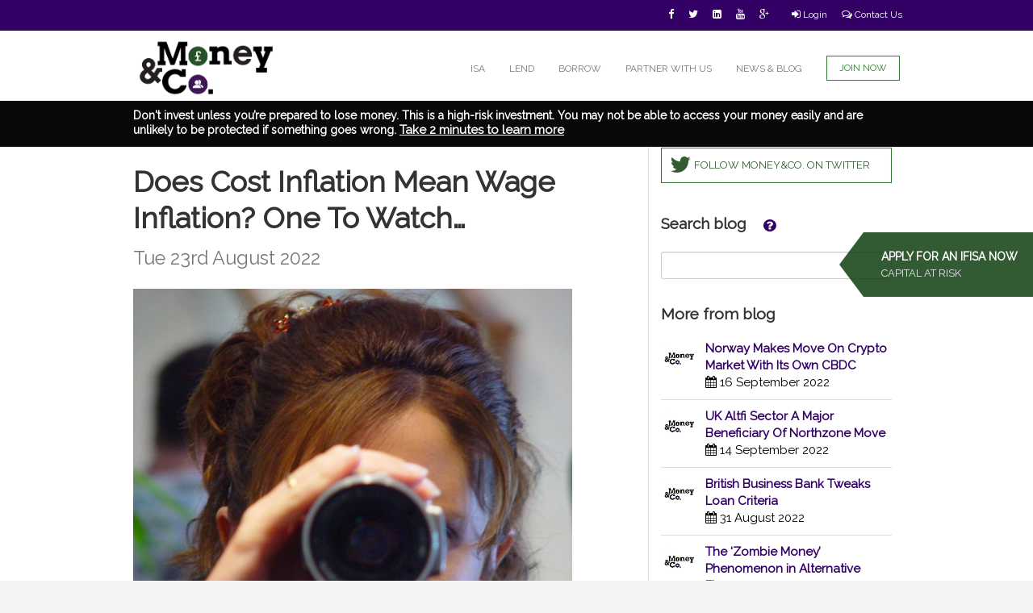

--- FILE ---
content_type: text/html; charset=utf-8
request_url: https://moneyandco.com/blog/14651/does-cost-inflation-mean-wage-inflation-one-to-watch
body_size: 133130
content:
<!doctype html>
<html lang="en">
<head>
     

<script>
    var ap = {"_objectName": "ApplicationParameters", "successTemplateName": "account-summary.html", "failureTemplateName": "null", "objectId": "0", "contextId": "0", "errorCode": "0", "errorMessage": "NONE", "transMethods": "null", "contextType": "null", "contextName": "null", "contextFeLevel": "0", "contextFeLevelType": "null", "contextHistory": [], "contextNameList": "null", "loginFEId": 0, "loginId": 0, "loginName": null, "rootPath": "/nix/store/h1m3ghp8v55hmw43dn1l4l1b96d4i8p2-javelin/docs/", "dishRoot": "/nix/store/wy96bbdxvzh8nycz3qjixfr3a38q0wkg-javelin-static/dish/", "webApp": "MCO_Public", "webAppHome": "account-summary.html", "dataSetIndex": "0", "submitArgv": "null", "docsURL": "http://localhost/mandco", "docsRootURL": "https://static.moneyandco.com/mandco", "actionURL": "https://www.moneyandco.com/q/mandco/account-summary.html", "webFeId": "100100003", "webSubdir": "mandco/", "dishSubdirs": "mandco/;default/"};
</script>



    <script>
            var topFE = {"_objectName": "FinEntity", "_primaryKey": "0", "feId": "0", "parentId": "0", "name": "", "displayName": "", "feType": "FE_CUST", "hierarchyId": "0", "feLevel": "0", "openDate": "", "status": "FE_PENDING", "statusDate": "", "statusReason": "", "externalId": "", "externalIdType": "", "perms": "-rwxr-x---", "createId": "0", "createDate": "03-Feb-2026 22:08:06", "modifiedId": "0", "modifiedDate": "03-Feb-2026 22:08:06", "modifiedControl": "0", "deleteStatus": "false", "children": []};
            </script>
    <script>
            var loginCtx = {"_objectName": "LoginContext", "_primaryKey": "Unknown", "risk": "0.0", "diversity": "0.0", "fundsAvailable": "0.0", "loanCount": "0", "openBidCount": "0", "children": []};
            </script>



<meta charset="utf-8">
<meta http-equiv="X-UA-Compatible" content="IE=edge">
<meta name="description" content="">
<meta name="viewport" content="width=device-width, initial-scale=1, maximum-scale=1">
<meta name="msvalidate.01" content="2CE2E71B147A02032119BB4BFF0275FC">



<title></title>

<link href="" rel="canonical">

<!-- Place favicon.ico and apple-touch-icon(s) in the root directory -->
<link rel="shortcut icon" href="https://static.moneyandco.com/mandco/assets/img/Money&CoICON.png?v=3">

<!-- Stylesheets -->
<link rel="stylesheet" href="https://static.moneyandco.com/mandco/assets/css/bootstrap.min.css">
<link rel="stylesheet" href="https://static.moneyandco.com/mandco/assets/css/media.css">
<link href="//maxcdn.bootstrapcdn.com/font-awesome/4.2.0/css/font-awesome.min.css" rel="stylesheet">
<link href="//fonts.googleapis.com/css?family=Arvo:400,700" rel="stylesheet">
<link rel="stylesheet" href="https://static.moneyandco.com/mandco/assets/css/styles.css">

<!-- External Fonts -->
<link rel="stylesheet" type="text/css" href="//fonts.googleapis.com/css?family=Raleway" />

<!--[if lte IE 8]>
	<link rel="stylesheet" href="https://static.moneyandco.com/mandco/assets/build/all-old-ie.min.css">
	<script src="https://static.moneyandco.com/mandco/assets/js/libs/css3-multi-column.js"></script>
<![endif]-->


<style>
/*Safari only*/
 @media screen and (-webkit-min-device-pixel-ratio:0) {


	::i-block-chrome, .loan-card-button-border {
      left: 50% !important;
	}
}
</style>
<!-- <script> -->

	<!-- // implement Google analytics 42 -->
	<!-- (function(i,s,o,g,r,a,m){i['GoogleAnalyticsObject']=r;i[r]=i[r]||function(){ -->
	<!-- (i[r].q=i[r].q||[]).push(arguments)},i[r].l=1*new Date();a=s.createElement(o), -->
	<!-- m=s.getElementsByTagName(o)[0];a.async=1;a.src=g;m.parentNode.insertBefore(a,m) -->
	<!-- })(window,document,'script','//www.google-analytics.com/analytics.js','ga'); -->
	<!-- ga('create', 'UA-48505041-1', { 'cookieDomain': 'www.moneyandco.com' } ); -->
	<!-- //ga('create', 'UA-48505041-1', { 'cookieDomain': 'none' } ); -->
	<!-- //Check if user is logged in for user tracking -->
	<!-- if (ap.loginId != 0) { -->
	<!-- var id = ap.loginId.toString(); -->
	<!-- ga('set', '&uid', id); // Set the user ID using signed-in user_id. -->
	<!-- } -->
	<!-- ga('send', 'pageview'); -->


<!-- </script> -->
<!-- Global site tag (gtag.js) - Google Analytics -->

<script async src="https://www.googletagmanager.com/gtag/js?id=UA-48505041-1"></script>
<script>
    (function(h,o,t,j,a,r){
        h.hj=h.hj||function(){(h.hj.q=h.hj.q||[]).push(arguments)};
        h._hjSettings={hjid:1240883,hjsv:6};
        a=o.getElementsByTagName('head')[0];
        r=o.createElement('script');r.async=1;
        r.src=t+h._hjSettings.hjid+j+h._hjSettings.hjsv;
        a.appendChild(r);
    })(window,document,'https://static.hotjar.com/c/hotjar-','.js?sv=');
</script>

<script>

  window.dataLayer = window.dataLayer || [];

  function gtag(){dataLayer.push(arguments);}

  gtag('js', new Date());

  gtag('config', 'UA-48505041-1');

  if (ap.loginId != 0) {
    var id = ap.loginId.toString();
    gtag('set', {'user_id': id}); // Set the user ID using signed-in user_id.
  }

</script>


 <script>
            var auctions = [{"_objectName": "LoanAuctionView", "_primaryKey": "Unknown", "feId": "100104583", "feName": "WASHWAY PCP LTD.", "issueId": "1437", "symbol": "MCO_1437", "issueName": "WASHWAY PCP LTD.", "issueFullName": "WASHWAY PCP LTD..", "issueDescription": "Purchase of PCP claims", "issueStatus": "IS_FUNDED", "issueType": "I_LOAN", "principal": "75000.0", "principalRemaining": "75000.0", "coupon": "0.08", "risk": "9.5", "term": "18", "termUnit": "12", "executeDistCount": "1", "failDistCount": "0", "minInitial": "10.0", "sector": "Legal", "region": "London", "currencyCode": "GBP", "valuationPoint": "23-Dec-2025 20:36:53", "premiumFlag": "false", "price": "0.08", "orderStatus": "SO_SETTLED", "orderStatusDate": "23-Dec-2025 20:36:53", "quantity": "75000.0", "estPrice": "0.08", "estQuantity": "75000.0", "subOrderCount": "57", "issueClass": "IC_I", "children": [{"_objectName": "XAttr", "_primaryKey": "460366565", "xAttrId": "460366565", "name": "MCDisplayCreditNote", "value": "true", "linkId": "100104583", "linkObjectType": "XO_FINENTITY", "createId": "1", "createDate": "04-Dec-2025 15:23:43", "modifiedId": "1", "modifiedDate": "04-Dec-2025 15:23:43", "modifiedControl": "0", "deleteStatus": "false", "children": []}, {"_objectName": "XAttr", "_primaryKey": "460366563", "xAttrId": "460366563", "name": "ORG_AssetSecurity", "value": "Charge over the settlement proceeds of the PCP claims", "linkId": "100104583", "linkObjectType": "XO_FINENTITY", "createId": "1", "createDate": "04-Dec-2025 15:23:43", "modifiedId": "1", "modifiedDate": "04-Dec-2025 15:23:43", "modifiedControl": "0", "deleteStatus": "false", "children": []}, {"_objectName": "XAttr", "_primaryKey": "460366561", "xAttrId": "460366561", "name": "ORG_CompanyNumber", "value": "16880458", "linkId": "100104583", "linkObjectType": "XO_FINENTITY", "createId": "1", "createDate": "04-Dec-2025 15:23:42", "modifiedId": "1", "modifiedDate": "04-Dec-2025 15:23:42", "modifiedControl": "0", "deleteStatus": "false", "children": []}, {"_objectName": "XAttr", "_primaryKey": "460366562", "xAttrId": "460366562", "name": "ORG_CompanyType", "value": "Limited Company", "linkId": "100104583", "linkObjectType": "XO_FINENTITY", "createId": "1", "createDate": "04-Dec-2025 15:23:42", "modifiedId": "1", "modifiedDate": "04-Dec-2025 15:23:42", "modifiedControl": "0", "deleteStatus": "false", "children": []}, {"_objectName": "XAttr", "_primaryKey": "460366564", "xAttrId": "460366564", "name": "ORG_Guarantee", "value": " No", "linkId": "100104583", "linkObjectType": "XO_FINENTITY", "createId": "1", "createDate": "04-Dec-2025 15:23:43", "modifiedId": "1", "modifiedDate": "04-Dec-2025 15:23:43", "modifiedControl": "0", "deleteStatus": "false", "children": []}]}, {"_objectName": "LoanAuctionView", "_primaryKey": "Unknown", "feId": "100104570", "feName": "Grove PCP Ltd.", "issueId": "1435", "symbol": "MCO_1435", "issueName": "Grove PCP Ltd.", "issueFullName": "Grove PCP Ltd.", "issueDescription": "Purchase of PCP claims", "issueStatus": "IS_FUNDED", "issueType": "I_LOAN", "principal": "65000.0", "principalRemaining": "65000.0", "coupon": "0.08", "risk": "9.5", "term": "18", "termUnit": "12", "executeDistCount": "8", "failDistCount": "0", "minInitial": "10.0", "sector": "Legal", "region": "London", "currencyCode": "GBP", "valuationPoint": "20-May-2025 20:22:18", "premiumFlag": "false", "price": "0.08", "orderStatus": "SO_SETTLED", "orderStatusDate": "20-May-2025 20:22:18", "quantity": "65000.0", "estPrice": "0.08", "estQuantity": "65000.0", "subOrderCount": "104", "issueClass": "IC_I", "children": [{"_objectName": "XAttr", "_primaryKey": "427259389", "xAttrId": "427259389", "name": "MCDisplayCreditNote", "value": "true", "linkId": "100104570", "linkObjectType": "XO_FINENTITY", "createId": "1", "createDate": "10-Dec-2024 17:37:42", "modifiedId": "1", "modifiedDate": "10-Dec-2024 17:37:42", "modifiedControl": "0", "deleteStatus": "false", "children": []}, {"_objectName": "XAttr", "_primaryKey": "427259387", "xAttrId": "427259387", "name": "ORG_AssetSecurity", "value": "Charge over the settlement proceeds of the PCP claims", "linkId": "100104570", "linkObjectType": "XO_FINENTITY", "createId": "1", "createDate": "10-Dec-2024 17:37:42", "modifiedId": "1", "modifiedDate": "10-Dec-2024 17:37:42", "modifiedControl": "0", "deleteStatus": "false", "children": []}, {"_objectName": "XAttr", "_primaryKey": "427259385", "xAttrId": "427259385", "name": "ORG_CompanyNumber", "value": "16026916", "linkId": "100104570", "linkObjectType": "XO_FINENTITY", "createId": "1", "createDate": "10-Dec-2024 17:37:42", "modifiedId": "1", "modifiedDate": "10-Dec-2024 17:37:42", "modifiedControl": "0", "deleteStatus": "false", "children": []}, {"_objectName": "XAttr", "_primaryKey": "427259386", "xAttrId": "427259386", "name": "ORG_CompanyType", "value": "Limited Company", "linkId": "100104570", "linkObjectType": "XO_FINENTITY", "createId": "1", "createDate": "10-Dec-2024 17:37:42", "modifiedId": "1", "modifiedDate": "10-Dec-2024 17:37:42", "modifiedControl": "0", "deleteStatus": "false", "children": []}, {"_objectName": "XAttr", "_primaryKey": "427259388", "xAttrId": "427259388", "name": "ORG_Guarantee", "value": " No", "linkId": "100104570", "linkObjectType": "XO_FINENTITY", "createId": "1", "createDate": "10-Dec-2024 17:37:42", "modifiedId": "1", "modifiedDate": "10-Dec-2024 17:37:42", "modifiedControl": "0", "deleteStatus": "false", "children": []}, {"_objectName": "XAttr", "_primaryKey": "460362750", "xAttrId": "460362750", "name": "SearchTags", "value": ";100104570;Grove PCP Ltd.;16026916;500103371;00000000;01236885", "linkId": "100104570", "linkObjectType": "XO_FINENTITY", "createId": "1", "createDate": "10-Nov-2025 17:00:24", "modifiedId": "1", "modifiedDate": "10-Nov-2025 17:00:24", "modifiedControl": "0", "deleteStatus": "false", "children": []}]}];
            </script> <script>
            var markets = [{"_objectName": "LoanMarketView", "_primaryKey": "Unknown", "orderId": "1001041964", "feId": "100104381", "accountId": "500103176", "accountName": "johnsontimothy1955@gmail.com", "issueId": "1423", "symbol": "MCO_1423", "issueName": "First Legal", "issueFullName": "First Legal", "issueDescription": "General Business Growth.", "issueStatus": "IS_FUNDED", "issueType": "I_LOAN", "currencyCode": "GBP", "ownerFeId": "100104534", "principal": "150000.0", "principalRemaining": "120000.0", "issueCoupon": "0.08", "risk": "9.0", "term": "36", "termUnit": "12", "executeDistCount": "11", "failDistCount": "0", "sector": "Legal", "region": "London", "valuationPoint": "15-Jun-2023 15:30:18", "premiumFlag": "false", "action": "SO_SELL", "status": "SO_OPEN", "type": "SO_INVESTOR", "subType": "SOS_SECONDARY", "quantity": "3720.0", "limitPrice": "1.0", "stopPrice": "1.0", "price": "1.0", "coupon": "0.08", "contraOrderId": "0", "effectiveDate": "14-Jan-2026 15:48:39", "vpDate": "14-Jan-2026 15:48:39", "executeDate": "02-Feb-2026 11:10:01", "statusDate": "", "autoPlace": "false", "issueClass": "IC_I", "children": []}];
            </script>


    <style>
        h4 span {
            background-size: 100% 100% !Important;
            border-radius: 50% image-rendering: -moz-crisp-edges;
            image-rendering: -o-crisp-edges;
            image-rendering: -webkit-optimize-contrast;
            image-rendering: crisp-edges;
            -ms-interpolation-mode: nearest-neighbor;
        }

        #copyright, #disclaimer {
            font-size: 11px !important;
        }

        .wrapper-bg-white {
            width: 100%;
            background: #fff;
        }

        div.col-sm-6 > p {
            background-color: rgba(234, 244, 246, 1) !Important;
            font: normal normal normal 16px/1.4em 'raleway', sans-serif !Important;
        }

        div.col-sm-6 > p > span {
            font: normal normal normal 16px/1.4em 'raleway', sans-serif !Important;
        }

        .wrapper-bg-white .row {
            display: -webkit-flex;
            display: -ms-flexbox;
            display: flex;
            -webkit-flex-wrap: wrap;
            -ms-flex-wrap: wrap;
            flex-wrap: wrap;
        }

        .wrapper-bg-white .row .col-sm-6 {
            display: table-cell;
            width: 48%;
            background: rgba(234, 244, 246, 1);
            padding-bottom: 1em;
        }

        .wrapper-bg-white .row .col-sm-6:nth-child(odd) {
            margin-right: 1%;
        }

        .wrapper-bg-white .row .col-sm-6:nth-child(even) {
            margin-left: 1%;
        }

        #wrapper {
            background-color: #fff;
        }

        a {
            color: rgba(51, 0, 102, 1);
            font: normal normal normal 15px/1.4em 'raleway', sans-serif;
        }

        .news-rule {
            border-top: 4px solid rgba(51, 0, 102, 1);
        }

        #news-page .col-sm-6 strong {
            color: rgba(51, 0, 102, 1);
        }

        #news-page .col-sm-6 h2:first-child {
            font-family: raleway, sans-serif;
            text-transform: uppercase;
            text-align: center;
            margin-top: 2em;
            font-style: normal;
        }

        #news-page .col-sm-6 h2:first-child em {
            font-style: normal;
        }

    </style>


</head>

<body id="news-page" class="responsive">

<!-- Tag for Activity Group: Traffic, Activity Name: News, Activity ID: 1882296 -->
<!-- Expected URL: https://www.moneyandco.com/news -->

<!--
Activity ID: 1882296
Activity Name: News
Activity Group Name: Traffic
-->

<!--
Start of DoubleClick Floodlight Tag: Please do not remove
Activity name of this tag: News
URL of the webpage where the tag is expected to be placed: https://www.moneyandco.com/news
This tag must be placed between the <body> and </body> tags, as close as possible to the opening tag.
Creation Date: 09/12/2014
-->
<script type="text/javascript">
    var axel = Math.random() + "";
    var a = axel * 10000000000000;
    document.write('<iframe src="https://4506661.fls.doubleclick.net/activityi;src=4506661;type=Traff0;cat=Newsp0;ord=1;num=' + a + '?" width="1" height="1" frameborder="0" style="display:none"></iframe>');
</script>
<noscript>
    <iframe src="https://4506661.fls.doubleclick.net/activityi;src=4506661;type=Traff0;cat=Newsp0;ord=1;num=1?" width="1" height="1" frameborder="0" style="display:none"></iframe>
</noscript>
<!-- End of DoubleClick Floodlight Tag: Please do not remove -->


<div id="wrapper">
    <div id="body">
        <style>
.icons a span:before {
 font-size: 13px;
}

.icons .btn-sm {
  padding: 8px 6px;
}

.navbar-brand-2 {
 width: 180px !important;
 height: 70px !important;
     position: relative;
    top: 36px;
    left: 5px;
}

#top-nav li a {
      font-size: 12px;
    padding-right: 15px;
    padding-left: 15px;
}

#socials .btn.bg-primary:hover {
     color: #bbb;
    -o-transition: color .2s ease-out;
    -ms-transition: color .2s ease-out;
    -moz-transition: color .2s ease-out;
    -webkit-transition: color .2s ease-out;
    transition: color .2s ease-out;
    background-color: transparent;
}
.image-holder {
 z-index: -1;
}

.navbar-fixed-top .navbar-right {
  margin-top:10px;
}

</style>

<div class="bg-primary" style="height: 38px; z-index: 1;">
    	<div id="socials" class="container">
    		<div class="row">
    			<div class="col-xs-12 text-right icons">
    				<a class="btn btn-sm bg-primary" href="https://www.facebook.com/MoneyandCo" target="_blank"><span class="fa fa-facebook"></span></a>
    				<a class="btn btn-sm bg-primary" href="https://twitter.com/MoneyandCoUK" target="_blank"><span class="fa fa-twitter"></span></a>
    				<a class="btn btn-sm bg-primary" href="https://www.linkedin.com/company/money-&-co" target="_blank"><span class="fa fa-linkedin-square"></span></a>
    				<a class="btn btn-sm bg-primary" href="https://www.youtube.com/user/MoneyandCo" target="_blank"><span class="fa fa-youtube"></span></a>
    				<a class="btn btn-sm bg-primary" href="https://plus.google.com/+MoneyandcoUK/posts" target="_blank"><span class="fa fa-google-plus"></span></a>
				<a class="btn btn-sm bg-primary" href="/login" id="login-nav" style="padding-left:7px; margin-left:10px; border-left:0px solid #754A8A; border-radius:0px;"><span class="fa fa-sign-in"></span> Login</a>
    				<a class="btn btn-sm bg-primary hidden-xs" href="/contact" style="margin-right:-10px;"><span class="fa fa-comments-o"></span> Contact Us</a>
    			</div>
    		</div>
    	</div>
    </div>

    <div class="navbar navbar-default navbar-static-top" role="navigation" style="min-height: 140px;"><!-- navbar-static-top -->
      <div class="container">
        <div class="navbar-header">
          <button type="button" class="navbar-toggle" data-toggle="collapse" data-target="#top-nav">
            <span class="sr-only">Toggle navigation</span>
            <span class="icon-bar"></span>
			<span class="icon-bar"></span>
            <span class="icon-bar"></span>
            <span class="icon-bar"></span>
          </button>
          <a class="navbar-brand-2" href="/"><img src="https://static.moneyandco.com/mandco/assets/img/LOGOWEBSITE.png" alt="Money&amp;Co" style="margin-top:-25px;height: 70px;" /></a>
        </div>
        <div class="navbar-collapse collapse" id="top-nav">
          <ul class="nav navbar-nav navbar-right" style=" padding-top: 7px;">
            <li><a href="/how-to-isa">ISA</a></li>
	    <li><a href="/how-to-lend">LEND</a></li>

            <li><a href="/how-to-borrow">BORROW</a></li>
            <li><a href="/partnerUs">PARTNER WITH US</a></li>
            <li><a href="/news">NEWS & BLOG</a></li>
            <li><span><a class="btn btn-secondary navbar-btn" target="_blank" href="/login" style="margin-right:15px; margin-left:15px;">JOIN NOW</a></span></li>
          </ul>
        </div>
      </div>
	<div style="background: #090909; padding: 10px; font-weight: bold; font-family: raleway, sans-serif; color: #fff;">
	    <div class="container" style="background-color: #090909;">
		Don't invest unless you’re prepared to lose money. This is a high-risk investment. You may not be able to access your money easily and are unlikely to be protected if something goes wrong.
		<a href="/risk-warning" style="text-decoration: underline; font-weight: bold; color: #fff;">Take 2 minutes to learn more</a>
	    </div>
	</div>
    </div>

        <div class="wrapper-bg-white news-feed">
            <div class="container news">
                <div class="row">
                    <div class="col-sm-8">
                        <h1 id="newsTitle" style="line-height: 45px;">
                            Does Cost Inflation Mean Wage Inflation? One To Watch&#8230; <br>
                            <small><time>Tue 23rd August 2022</time>
                        </small>
                        </h1>
                        <p><img loading="lazy" class="aligncenter size-full wp-image-3984" src="https://wp.moneyandco.com/wp-content/uploads/ScrutinerSmaller.png" alt="" width="544" height="448" srcset="https://wp.moneyandco.com/wp-content/uploads/ScrutinerSmaller.png 544w, https://wp.moneyandco.com/wp-content/uploads/ScrutinerSmaller-300x247.png 300w" sizes="(max-width: 544px) 100vw, 544px" /></p>
<p>&nbsp;</p>
<p>Will the coming avalanche of high costs really affect you? Well, according to trade media outlet Altfi, a pay bump is reasonable to expect.</p>
<ul>
<li>We were surprised. Really?</li>
</ul>
<p><a href="https://www.altfi.com/article/9736_fintech-braced-for-prospect-of-18-per-cent-inflation-next-year">Well, this is how Altfi reports it</a>:</p>
<p style="text-align: center;"><img loading="lazy" class="aligncenter size-full wp-image-2171" src="https://wp.moneyandco.com/wp-content/uploads/AltFiLogo.png" alt="" width="214" height="105" srcset="https://wp.moneyandco.com/wp-content/uploads/AltFiLogo.png 214w, https://wp.moneyandco.com/wp-content/uploads/AltFiLogo-100x49.png 100w, https://wp.moneyandco.com/wp-content/uploads/AltFiLogo-200x98.png 200w" sizes="(max-width: 214px) 100vw, 214px" /></p>
<p><em>The fintech world took note yesterday after a leading investment bank warned inflation could spiral to above 18 per cent next year.</em></p>
<p><em>The gloomy prediction came from investment bank Citi and would mean UK inflation would be at nine times the <a href="http://www.altfi.com/companies/bank-of-england">Bank of England’s</a> target and reach its highest point in more than 40 years.</em></p>
<p><em>The last time consumer price inflation was last above 18 per cent was 1976, official figures show.</em></p>
<p><em>Amid already spiralling inflation across Europe and the US, several fintechs have been forced to cut staff, citing inflation as a cause.</em></p>
<p><em>For example, <a href="http://www.altfi.com/companies/robinhood">Robinhood </a>CEO Vlad Tenev <a href="https://www.altfi.com/article/9639_robinhood-lays-off-23-of-staff-as-retail-investing-slows">cited “record inflation”</a> as a reason the stock trading app was cutting 23 per cent of its staff earlier this month. Likewise, <a href="https://www.altfi.com/article/9291_klarna-lays-off-approximately-10-of-its-staff">Klarna cited inflation </a>when cutting 10 per cent of its employees in May.</em></p>
<p><em><a href="https://www.altfi.com/article/9573_banks-raise-compensation-in-response-to-the-cost-of-living-crisis">Other fintechs have told </a><a href="https://www.altfi.com/article/9573_banks-raise-compensation-in-response-to-the-cost-of-living-crisis">AltFi</a> they would be increasing salaries to combat rising inflation, including Berlin-headquartered insurtech INZMO and crowdfunding investment platform <a href="http://www.altfi.com/companies/crowdcube">Crowdcube.</a></em></p>
<p><em>But it remains to be seen if fintechs en masse will be offering staff a pay bump amid an even worsening economic environment.</em></p>
<p style="text-align: center;"><img loading="lazy" class="aligncenter size-full wp-image-8481" src="https://wp.moneyandco.com/wp-content/uploads/MoneyCoBlogLogo-e1523376338308.png" alt="" width="98" height="98" /></p>
<ul>
<li>This is certainly one to watch, as we say above, and we’ll be reporting back.</li>
</ul>
<p style="text-align: center;"><img loading="lazy" class="aligncenter size-full wp-image-8481" src="https://wp.moneyandco.com/wp-content/uploads/MoneyCoBlogLogo-e1523376338308.png" alt="" width="98" height="98" /></p>
<p style="text-align: center;"><strong>Historical Performance And IFISA Process Guide</strong></p>
<ul>
<li><strong>Money&amp;Co. lenders have achieved an average return of more than 8 per cent gross (before we deduct our one per cent fee). </strong></li>
</ul>
<p>That figure is the result of over £24 million of loans facilitated on the site, as we bring individuals looking for a good return on capital together with carefully vetted small companies seeking funds for growth. Bear in mind that lenders’ capital is at risk. Read warnings on site before committing capital.</p>
<ul>
<li><strong>Money&amp;Co. has been lending for over 7 years and has only had two bad debts so far, representing a bad debt rate of 0.03 per cent per annum.</strong></li>
</ul>
<p>All loans on site are eligible to be held in a Money&amp;Co. Innovative Finance Individual Savings Account (IFISA), up to the annual ISA limit of £20,000. Such loans offer lenders tax-free income.<em> </em>Our offering is an Innovative Finance ISA (IFISA) that can hold the peer-to-peer (P2P) business loans that Money&amp;Co. facilitates. For the purposes of this article, the terms ISA and IFISA are interchangeable.</p>
<p>So here&#8217;s our guide to the process:</p>
<ul>
<li>Step 1: Register as a lender. Go to the login page, and go through the process that the law requires us to effect. This means we have to do basic checks on you to comply with money-laundering and other security requirements.</li>
<li>Step 2: Put money into your account. This is best done by electronic transfer. We can also process paper cheques drawn in favour of Denmark Square Limited, the parent company of Money&amp;Co.</li>
<li>Step 3: Buy loans in the loan market. Once you’ve put cash in your account it will sit there &#8211; and it won’t earn interest until you&#8217;ve bought a piece of a loan. It&#8217;s this final step that requires lenders and IFISA investors to be pro-active. Just choose some loans &#8211; all loans on the Money&amp;Co. site can be held in an IFISA &#8211; and your money will start earning tax-free interest.</li>
</ul>
<p>The ISA allowance for 2020/21 is unchanged from last tax year at £20,000, allowing a married couple to put £40,000 into a tax-free environment. Over three years, an investment of this scale in two Money&amp;Co. Innovative Finance ISAs would generate £8,400 of income completely free of tax. We&#8217;re assuming a 7 per cent return, net of charges and free of tax here.</p>
<p>Once you have made your initial commitment, you might then consider diversifying &#8211; buying a spread of loans. To do this, you can go into the &#8220;loans for sale&#8221; market. All loans bought in this market also qualify for IFISA tax benefits.</p>
<p style="text-align: center;"><img loading="lazy" class="aligncenter size-full wp-image-8481" src="https://wp.moneyandco.com/wp-content/uploads/MoneyCoBlogLogo-e1523376338308.png" alt="" width="98" height="98" /></p>
<p style="text-align: center;"><strong>Risk: Security, Access, Yield</strong></p>
<p>Do consider not just the return, but the security and the ease of access to your investment. We write regularly about these three key factors. <a href="https://www.moneyandco.com/news/3970/what%27s-in-a-credit-rating%3F-security%2C-access%2C-yield-re-examined">Here&#8217;s one of several earlier articles on security, access and yield.</a></p>
<p><a href="https://moneyandco.com/login">For more detail, login or register here</a>.</p>
<p>&nbsp;</p>
<p>&nbsp;</p>

                        <hr>
                        <div id="meta_keywords">
                            <span>Tags: </span>
                            <a href="#">cost</a>, <a href="#">inflation</a>, <a href="#">wage</a>
                        </div>
                        <hr>
                    </div>
                    <div class="col-sm-4">
                        <a class="well" href="https://twitter.com/MoneyandCoUK"><span class="fa fa-lg fa-twitter"></span>FOLLOW MONEY&amp;CO. ON TWITTER</a>
                        <form id="b-s-form">
                            <h4>Search blog
                                <div class="ttp-wrapper">
                                    <a class="btn btn-lg open-ttp" href="#" data-has-tooltip="true"><span class="fa fa-question-circle"></span></a>
                                    <div class="ttp-box bg-primary"><p>You may put <b>double</b> quotes around your search to search for literals. Max. 4 words inside quotes (dashed words count as one word).</p><p>Allowed symbols: " ' &amp; -</p></div>
                                </div>
                            </h4>
                            <input class="form-control" data-search-blog="" type="text" name="s-blog" id="s-blog">
                        </form>
                        <h4>More from blog</h4>
                        
                        <div class="news-item">
                            <div class="mini-icon">
                                
                                <img class="mini-img" src="https://www.moneyandco.com/q/mandco/mc">
                                
                            </div>
                            <p>
                                <a href="/blog/14681/norway-makes-move-on-crypto-market-with-its-own-cbdc">
                                    <strong>Norway Makes Move On Crypto Market With Its Own CBDC</strong></a><br>
                                <span class="fa fa-calendar text-primary"></span>
                                <time>16 September 2022</time>
                            </p>
                        </div>
                        
                        <div class="news-item">
                            <div class="mini-icon">
                                
                                <img class="mini-img" src="https://www.moneyandco.com/q/mandco/mc">
                                
                            </div>
                            <p>
                                <a href="/blog/14675/uk-altfi-sector-a-major-beneficiary-of-northzone-move">
                                    <strong>UK Altfi Sector A Major Beneficiary Of Northzone Move</strong></a><br>
                                <span class="fa fa-calendar text-primary"></span>
                                <time>14 September 2022</time>
                            </p>
                        </div>
                        
                        <div class="news-item">
                            <div class="mini-icon">
                                
                                <img class="mini-img" src="https://www.moneyandco.com/q/mandco/mc">
                                
                            </div>
                            <p>
                                <a href="/blog/14668/british-business-bank-tweaks-loan-criteria">
                                    <strong>British Business Bank Tweaks Loan Criteria</strong></a><br>
                                <span class="fa fa-calendar text-primary"></span>
                                <time>31 August 2022</time>
                            </p>
                        </div>
                        
                        <div class="news-item">
                            <div class="mini-icon">
                                
                                <img class="mini-img" src="https://www.moneyandco.com/q/mandco/mc">
                                
                            </div>
                            <p>
                                <a href="/blog/14662/the-zombie-money-phenomenon-in-alternative-finance">
                                    <strong>The &#8216;Zombie Money&#8217; Phenomenon in Alternative Finance</strong></a><br>
                                <span class="fa fa-calendar text-primary"></span>
                                <time>26 August 2022</time>
                            </p>
                        </div>
                        
                        <div class="news-item">
                            <div class="mini-icon">
                                
                                <img class="mini-img" src="https://www.moneyandco.com/q/mandco/mc">
                                
                            </div>
                            <p>
                                <a href="/blog/14657/mainstream-class-action-against-coinbase-is-test-case">
                                    <strong>Mainstream Class Action Against Coinbase Is Test Case</strong></a><br>
                                <span class="fa fa-calendar text-primary"></span>
                                <time>24 August 2022</time>
                            </p>
                        </div>
                        
                        <div class="news-item">
                            <div class="mini-icon">
                                
                                <img class="mini-img" src="https://www.moneyandco.com/q/mandco/mc">
                                
                            </div>
                            <p>
                                <a href="/blog/14651/does-cost-inflation-mean-wage-inflation-one-to-watch">
                                    <strong>Does Cost Inflation Mean Wage Inflation? One To Watch&#8230;</strong></a><br>
                                <span class="fa fa-calendar text-primary"></span>
                                <time>23 August 2022</time>
                            </p>
                        </div>
                        
                        <div class="news-item">
                            <div class="mini-icon">
                                
                                <img class="mini-img" src="https://www.moneyandco.com/q/mandco/mc">
                                
                            </div>
                            <p>
                                <a href="/blog/14644/horizon-scanning-highlights-need-for-careful-selection-in-business-loans">
                                    <strong>Horizon Scanning Highlights Need For Careful Selection In Business Loans</strong></a><br>
                                <span class="fa fa-calendar text-primary"></span>
                                <time>22 August 2022</time>
                            </p>
                        </div>
                        
                        <div class="news-item">
                            <div class="mini-icon">
                                
                                <img class="mini-img" src="https://www.moneyandco.com/q/mandco/mc">
                                
                            </div>
                            <p>
                                <a href="/blog/14638/a-rated-litigation-offer-yielding-8-is-going-fast">
                                    <strong>A-Rated Litigation Offer Yielding 8% Is Going Fast</strong></a><br>
                                <span class="fa fa-calendar text-primary"></span>
                                <time>16 August 2022</time>
                            </p>
                        </div>
                        
                        <div class="news-item">
                            <div class="mini-icon">
                                
                                <img class="mini-img" src="https://www.moneyandco.com/q/mandco/mc">
                                
                            </div>
                            <p>
                                <a href="/blog/14632/going-going-nearly-gone-grade-a-biotech-offer-selling-out">
                                    <strong>Going, Going, Nearly Gone&#8230; Grade A Biotech Offer Selling Out</strong></a><br>
                                <span class="fa fa-calendar text-primary"></span>
                                <time>12 August 2022</time>
                            </p>
                        </div>
                        
                        <div class="news-item">
                            <div class="mini-icon">
                                
                                <img class="mini-img" src="https://www.moneyandco.com/q/mandco/mc">
                                
                            </div>
                            <p>
                                <a href="/blog/14627/uk-smes-offer-bright-outlook-amid-wider-economic-gloom">
                                    <strong>UK SMEs Offer Bright Outlook Amid Wider Economic Gloom</strong></a><br>
                                <span class="fa fa-calendar text-primary"></span>
                                <time>11 August 2022</time>
                            </p>
                        </div>
                        
                        <div class="news-item">
                            <div class="mini-icon">
                                
                                <img class="mini-img" src="https://www.moneyandco.com/q/mandco/mc">
                                
                            </div>
                            <p>
                                <a href="/blog/14621/institutions-take-a-hard-look-at-crypto-management-and-regulation">
                                    <strong>Institutions Take A Hard Look At Crypto Management And Regulation</strong></a><br>
                                <span class="fa fa-calendar text-primary"></span>
                                <time>10 August 2022</time>
                            </p>
                        </div>
                        
                        <div class="news-item">
                            <div class="mini-icon">
                                
                                <img class="mini-img" src="https://www.moneyandco.com/q/mandco/mc">
                                
                            </div>
                            <p>
                                <a href="/blog/14616/central-bank-digital-currency-stability-the-goal">
                                    <strong>Central Bank Digital Currency &#8211; Stability The Goal</strong></a><br>
                                <span class="fa fa-calendar text-primary"></span>
                                <time>09 August 2022</time>
                            </p>
                        </div>
                        
                        <div class="news-item">
                            <div class="mini-icon">
                                
                                <img class="mini-img" src="https://www.moneyandco.com/q/mandco/mc">
                                
                            </div>
                            <p>
                                <a href="/blog/14611/cbdcs-digital-currencies-and-cryptos-plus-loan-latest">
                                    <strong>CBDCs, Digital Currencies And Cryptos &#8211; Plus Loan Latest</strong></a><br>
                                <span class="fa fa-calendar text-primary"></span>
                                <time>04 August 2022</time>
                            </p>
                        </div>
                        
                        <div class="news-item">
                            <div class="mini-icon">
                                
                                <img class="mini-img" src="https://www.moneyandco.com/q/mandco/mc">
                                
                            </div>
                            <p>
                                <a href="/blog/14603/uk-seeks-to-define-security-models-plus-loan-offer-latest">
                                    <strong>UK Seeks To Define Security Models &#8211; Plus Loan Offer Latest</strong></a><br>
                                <span class="fa fa-calendar text-primary"></span>
                                <time>03 August 2022</time>
                            </p>
                        </div>
                        
                        <div class="news-item">
                            <div class="mini-icon">
                                
                                <img class="mini-img" src="https://www.moneyandco.com/q/mandco/mc">
                                
                            </div>
                            <p>
                                <a href="/blog/14598/a-rated-7-yield-litigation-funding-loan-rolls-on">
                                    <strong>A-Rated, 7% Yield, Litigation-Funding Loan Rolls On</strong></a><br>
                                <span class="fa fa-calendar text-primary"></span>
                                <time>02 August 2022</time>
                            </p>
                        </div>
                        
                        <div class="news-item">
                            <div class="mini-icon">
                                
                                <img class="mini-img" src="https://www.moneyandco.com/q/mandco/mc">
                                
                            </div>
                            <p>
                                <a href="/blog/14593/loan-offer-rated-a-yielding-8-more-than-halfway-home">
                                    <strong>Loan Offer, Rated A, Yielding 8%, More Than Halfway Home</strong></a><br>
                                <span class="fa fa-calendar text-primary"></span>
                                <time>29 July 2022</time>
                            </p>
                        </div>
                        
                        <div class="news-item">
                            <div class="mini-icon">
                                
                                <img class="mini-img" src="https://www.moneyandco.com/q/mandco/mc">
                                
                            </div>
                            <p>
                                <a href="/blog/14589/demand-for-a-rated-8-yield-loan-increases">
                                    <strong>Demand For A-Rated 8% Yield Loan Increases</strong></a><br>
                                <span class="fa fa-calendar text-primary"></span>
                                <time>28 July 2022</time>
                            </p>
                        </div>
                        
                        <div class="news-item">
                            <div class="mini-icon">
                                
                                <img class="mini-img" src="https://www.moneyandco.com/q/mandco/mc">
                                
                            </div>
                            <p>
                                <a href="/blog/14585/new-a-rated-8-yield-loan-offer-subscriptions-climb">
                                    <strong>New A-Rated 8% Yield Loan Offer Subscriptions Climb</strong></a><br>
                                <span class="fa fa-calendar text-primary"></span>
                                <time>27 July 2022</time>
                            </p>
                        </div>
                        
                        <div class="news-item">
                            <div class="mini-icon">
                                
                                <img class="mini-img" src="https://www.moneyandco.com/q/mandco/mc">
                                
                            </div>
                            <p>
                                <a href="/blog/14580/new-a-rated-loan-offers-8-gross-over-15-months">
                                    <strong>New A-Rated Loan Offers 8% Gross Over 15 Months</strong></a><br>
                                <span class="fa fa-calendar text-primary"></span>
                                <time>26 July 2022</time>
                            </p>
                        </div>
                        
                        <div class="news-item">
                            <div class="mini-icon">
                                
                                <img class="mini-img" src="https://www.moneyandco.com/q/mandco/mc">
                                
                            </div>
                            <p>
                                <a href="/blog/14574/fca-resilience-initiative-is-one-to-watch">
                                    <strong>FCA Resilience Initiative Is One To Watch</strong></a><br>
                                <span class="fa fa-calendar text-primary"></span>
                                <time>25 July 2022</time>
                            </p>
                        </div>
                        
                        <div class="news-item">
                            <div class="mini-icon">
                                
                                <img class="mini-img" src="https://www.moneyandco.com/q/mandco/mc">
                                
                            </div>
                            <p>
                                <a href="/blog/14569/innovate-finance-flags-higher-than-expected-uk-fintech-growth">
                                    <strong>Innovate Finance Flags Higher Than Expected UK FinTech Growth</strong></a><br>
                                <span class="fa fa-calendar text-primary"></span>
                                <time>22 July 2022</time>
                            </p>
                        </div>
                        
                        <div class="news-item">
                            <div class="mini-icon">
                                
                                <img class="mini-img" src="https://www.moneyandco.com/q/mandco/mc">
                                
                            </div>
                            <p>
                                <a href="/blog/14564/nfts-a-hot-topic-on-hottest-of-days">
                                    <strong>NFTs A Hot Topic On Hottest Of Days</strong></a><br>
                                <span class="fa fa-calendar text-primary"></span>
                                <time>19 July 2022</time>
                            </p>
                        </div>
                        
                        <div class="news-item">
                            <div class="mini-icon">
                                
                                <img class="mini-img" src="https://www.moneyandco.com/q/mandco/mc">
                                
                            </div>
                            <p>
                                <a href="/blog/14559/fca-gets-heavy-on-data-and-tech-management">
                                    <strong>FCA Gets &#8216;Heavy&#8217; On Data And Tech Management</strong></a><br>
                                <span class="fa fa-calendar text-primary"></span>
                                <time>18 July 2022</time>
                            </p>
                        </div>
                        
                        <div class="news-item">
                            <div class="mini-icon">
                                
                                <img class="mini-img" src="https://www.moneyandco.com/q/mandco/mc">
                                
                            </div>
                            <p>
                                <a href="/blog/14553/revolut-launches-educational-crypto-course-with-benefits">
                                    <strong>Revolut Launches Educational Crypto Course, With Benefits</strong></a><br>
                                <span class="fa fa-calendar text-primary"></span>
                                <time>13 July 2022</time>
                            </p>
                        </div>
                        
                        <div class="news-item">
                            <div class="mini-icon">
                                
                                <img class="mini-img" src="https://www.moneyandco.com/q/mandco/mc">
                                
                            </div>
                            <p>
                                <a href="/blog/14548/cryptocurrencies-yesterdays-high-is-todays-low">
                                    <strong>Cryptocurrencies: Yesterday&#8217;s High Is Today&#8217;s Low</strong></a><br>
                                <span class="fa fa-calendar text-primary"></span>
                                <time>12 July 2022</time>
                            </p>
                        </div>
                        
                        <div class="news-item">
                            <div class="mini-icon">
                                
                                <img class="mini-img" src="https://www.moneyandco.com/q/mandco/mc">
                                
                            </div>
                            <p>
                                <a href="/blog/14539/uk-smes-facing-hard-times-according-to-tide-report">
                                    <strong>UK SMEs Facing Hard Times According To Tide Report</strong></a><br>
                                <span class="fa fa-calendar text-primary"></span>
                                <time>11 July 2022</time>
                            </p>
                        </div>
                        
                        <div class="news-item">
                            <div class="mini-icon">
                                
                                <img class="mini-img" src="https://www.moneyandco.com/q/mandco/mc">
                                
                            </div>
                            <p>
                                <a href="/blog/14534/fintech-uk-reportedly-leads-in-open-banking">
                                    <strong>FinTech: UK Reportedly Leads In Open Banking</strong></a><br>
                                <span class="fa fa-calendar text-primary"></span>
                                <time>07 July 2022</time>
                            </p>
                        </div>
                        
                        <div class="news-item">
                            <div class="mini-icon">
                                
                                <img class="mini-img" src="https://www.moneyandco.com/q/mandco/mc">
                                
                            </div>
                            <p>
                                <a href="/blog/14528/weakness-in-crypto-land-sees-regulators-look-to-clamp-down">
                                    <strong>Weakness In Crypto Land Sees Regulators Look To Clamp Down</strong></a><br>
                                <span class="fa fa-calendar text-primary"></span>
                                <time>05 July 2022</time>
                            </p>
                        </div>
                        
                        <div class="news-item">
                            <div class="mini-icon">
                                
                                <img class="mini-img" src="https://www.moneyandco.com/q/mandco/mc">
                                
                            </div>
                            <p>
                                <a href="/blog/14523/cryptocurrencies-gaining-traction-in-fintech-world">
                                    <strong>Cryptocurrencies Gaining Traction In FinTech World</strong></a><br>
                                <span class="fa fa-calendar text-primary"></span>
                                <time>04 July 2022</time>
                            </p>
                        </div>
                        
                        <div class="news-item">
                            <div class="mini-icon">
                                
                                <img class="mini-img" src="https://www.moneyandco.com/q/mandco/mc">
                                
                            </div>
                            <p>
                                <a href="/blog/14515/latest-a-rated-loan-auction-now-89-filled">
                                    <strong>Latest, A-Rated Loan Auction Now 89% Filled</strong></a><br>
                                <span class="fa fa-calendar text-primary"></span>
                                <time>30 June 2022</time>
                            </p>
                        </div>
                        
                        <div class="news-item">
                            <div class="mini-icon">
                                
                                <img class="mini-img" src="https://www.moneyandco.com/q/mandco/mc">
                                
                            </div>
                            <p>
                                <a href="/blog/14510/ccaf-focus-on-uk-and-fca-fintech-moves-plus-loan-offer-moves">
                                    <strong>CCAF Focus On UK And FCA FinTech Moves &#8211; Plus Loan Offer Moves</strong></a><br>
                                <span class="fa fa-calendar text-primary"></span>
                                <time>29 June 2022</time>
                            </p>
                        </div>
                        
                        <div class="news-item">
                            <div class="mini-icon">
                                
                                <img class="mini-img" src="https://www.moneyandco.com/q/mandco/mc">
                                
                            </div>
                            <p>
                                <a href="/blog/14505/ccaf-fintech-resilience-study-plus-loan-offer-latest">
                                    <strong>CCAF FinTech Resilience Study &#8211; Plus Loan Offer Latest</strong></a><br>
                                <span class="fa fa-calendar text-primary"></span>
                                <time>28 June 2022</time>
                            </p>
                        </div>
                        
                        <div class="news-item">
                            <div class="mini-icon">
                                
                                <img class="mini-img" src="https://www.moneyandco.com/q/mandco/mc">
                                
                            </div>
                            <p>
                                <a href="/blog/14499/new-loan-offer-a-rating-8-yield-bids-surge-to-47">
                                    <strong>New Loan Offer (A Rating, 8% Yield) &#8211; Bids Surge To 47%</strong></a><br>
                                <span class="fa fa-calendar text-primary"></span>
                                <time>27 June 2022</time>
                            </p>
                        </div>
                        
                        <div class="news-item">
                            <div class="mini-icon">
                                
                                <img class="mini-img" src="https://www.moneyandco.com/q/mandco/mc">
                                
                            </div>
                            <p>
                                <a href="/blog/14493/interest-rate-hikes-raise-yield-bar-plus-loan-offer-latest">
                                    <strong>Interest Rate Hikes Raise Yield Bar &#8211; Plus Loan Offer Latest</strong></a><br>
                                <span class="fa fa-calendar text-primary"></span>
                                <time>24 June 2022</time>
                            </p>
                        </div>
                        
                        <div class="news-item">
                            <div class="mini-icon">
                                
                                <img class="mini-img" src="https://www.moneyandco.com/q/mandco/mc">
                                
                            </div>
                            <p>
                                <a href="/blog/14488/altfi-star-player-sme-achieves-client-milestone-plus-loan-offer-latest">
                                    <strong>Altfi Star Player SME Achieves Client Milestone &#8211; Plus Loan Offer Latest</strong></a><br>
                                <span class="fa fa-calendar text-primary"></span>
                                <time>23 June 2022</time>
                            </p>
                        </div>
                        
                        <div class="news-item">
                            <div class="mini-icon">
                                
                                <img class="mini-img" src="https://www.moneyandco.com/q/mandco/mc">
                                
                            </div>
                            <p>
                                <a href="/blog/14483/british-business-bank-reports-thriving-sme-market-plus-loan-offer-latest">
                                    <strong>British Business Bank Reports Thriving SME Market &#8211; Plus Loan Offer Latest</strong></a><br>
                                <span class="fa fa-calendar text-primary"></span>
                                <time>22 June 2022</time>
                            </p>
                        </div>
                        
                        <div class="news-item">
                            <div class="mini-icon">
                                
                                <img class="mini-img" src="https://www.moneyandco.com/q/mandco/mc">
                                
                            </div>
                            <p>
                                <a href="/blog/14478/alternative-banks-transfer-into-mainstream-plus-loan-latest">
                                    <strong>Alternative Banks Transfer Into Mainstream &#8211; Plus Loan Latest</strong></a><br>
                                <span class="fa fa-calendar text-primary"></span>
                                <time>21 June 2022</time>
                            </p>
                        </div>
                        
                        <div class="news-item">
                            <div class="mini-icon">
                                
                                <img class="mini-img" src="https://www.moneyandco.com/q/mandco/mc">
                                
                            </div>
                            <p>
                                <a href="/blog/14473/payment-app-tide-comes-to-european-shores-plus-loan-offer-latest">
                                    <strong>Payment App Tide Comes To European Shores &#8211; Plus Loan Offer Latest</strong></a><br>
                                <span class="fa fa-calendar text-primary"></span>
                                <time>20 June 2022</time>
                            </p>
                        </div>
                        
                        <div class="news-item">
                            <div class="mini-icon">
                                
                                <img class="mini-img" src="https://www.moneyandco.com/q/mandco/mc">
                                
                            </div>
                            <p>
                                <a href="/blog/14467/open-banking-market-reaches-new-high-plus-loan-offer-latest">
                                    <strong>Open Banking Market Reaches New High &#8211; Plus Loan Offer Latest</strong></a><br>
                                <span class="fa fa-calendar text-primary"></span>
                                <time>17 June 2022</time>
                            </p>
                        </div>
                        
                        <div class="news-item">
                            <div class="mini-icon">
                                
                                <img class="mini-img" src="https://www.moneyandco.com/q/mandco/mc">
                                
                            </div>
                            <p>
                                <a href="/blog/14462/to-be-or-nft-two-different-views-plus-loan-offer-latest">
                                    <strong>To Be &#8211; Or NFT? Two Different Views &#8211; Plus Loan Offer Latest</strong></a><br>
                                <span class="fa fa-calendar text-primary"></span>
                                <time>16 June 2022</time>
                            </p>
                        </div>
                        
                        <div class="news-item">
                            <div class="mini-icon">
                                
                                <img class="mini-img" src="https://www.moneyandco.com/q/mandco/mc">
                                
                            </div>
                            <p>
                                <a href="/blog/14457/covid-loans-doing-the-job-plus-loan-offer-latest">
                                    <strong>Covid Loans Doing The Job &#8211; Plus Loan Offer Latest</strong></a><br>
                                <span class="fa fa-calendar text-primary"></span>
                                <time>15 June 2022</time>
                            </p>
                        </div>
                        
                        <div class="news-item">
                            <div class="mini-icon">
                                
                                <img class="mini-img" src="https://www.moneyandco.com/q/mandco/mc">
                                
                            </div>
                            <p>
                                <a href="/blog/14452/digital-bank-adopts-cost-of-living-solution-plus-loan-latest">
                                    <strong>Digital Bank Adopts Cost-Of-Living Solution &#8211; Plus Loan Latest</strong></a><br>
                                <span class="fa fa-calendar text-primary"></span>
                                <time>14 June 2022</time>
                            </p>
                        </div>
                        
                        <div class="news-item">
                            <div class="mini-icon">
                                
                                <img class="mini-img" src="https://www.moneyandco.com/q/mandco/mc">
                                
                            </div>
                            <p>
                                <a href="/blog/14447/new-loan-offer-yield-8-risk-rated-a-closing-when-filled">
                                    <strong>New Loan Offer, Yield 8%, Risk-Rated A, Closing When Filled.</strong></a><br>
                                <span class="fa fa-calendar text-primary"></span>
                                <time>13 June 2022</time>
                            </p>
                        </div>
                        
                        <div class="news-item">
                            <div class="mini-icon">
                                
                                <img class="mini-img" src="https://www.moneyandco.com/q/mandco/mc">
                                
                            </div>
                            <p>
                                <a href="/blog/14439/new-ethnically-driven-token-or-gimmick-plus-new-loan-latest">
                                    <strong>New Ethnically Driven Token &#8211; Or Gimmick? Plus New Loan Latest</strong></a><br>
                                <span class="fa fa-calendar text-primary"></span>
                                <time>10 June 2022</time>
                            </p>
                        </div>
                        
                        <div class="news-item">
                            <div class="mini-icon">
                                
                                <img class="mini-img" src="https://www.moneyandco.com/q/mandco/mc">
                                
                            </div>
                            <p>
                                <a href="/blog/14429/p2p-sector-can-sail-through-credit-crunch-difficulties">
                                    <strong>P2P Sector Can Sail Through Credit Crunch Difficulties</strong></a><br>
                                <span class="fa fa-calendar text-primary"></span>
                                <time>09 June 2022</time>
                            </p>
                        </div>
                        
                        <div class="news-item">
                            <div class="mini-icon">
                                
                                <img class="mini-img" src="https://www.moneyandco.com/q/mandco/mc">
                                
                            </div>
                            <p>
                                <a href="/blog/14424/starling-seeks-to-snap-up-lending-platform">
                                    <strong>Starling Seeks To Snap Up Lending Platform</strong></a><br>
                                <span class="fa fa-calendar text-primary"></span>
                                <time>08 June 2022</time>
                            </p>
                        </div>
                        
                        <div class="news-item">
                            <div class="mini-icon">
                                
                                <img class="mini-img" src="https://www.moneyandco.com/q/mandco/mc">
                                
                            </div>
                            <p>
                                <a href="/blog/14419/altfi-banking-licence-application-rush-continues">
                                    <strong>AltFi: Banking Licence Application Rush Continues</strong></a><br>
                                <span class="fa fa-calendar text-primary"></span>
                                <time>07 June 2022</time>
                            </p>
                        </div>
                        
                        <div class="news-item">
                            <div class="mini-icon">
                                
                                <img class="mini-img" src="https://www.moneyandco.com/q/mandco/mc">
                                
                            </div>
                            <p>
                                <a href="/blog/14413/race-yet-to-be-run-with-starling-bank-critics">
                                    <strong>Race Yet To Be Run With Starling Bank Critics</strong></a><br>
                                <span class="fa fa-calendar text-primary"></span>
                                <time>06 June 2022</time>
                            </p>
                        </div>
                        
                        <div class="news-item">
                            <div class="mini-icon">
                                
                                <img class="mini-img" src="https://www.moneyandco.com/q/mandco/mc">
                                
                            </div>
                            <p>
                                <a href="/blog/14409/her-majestys-platinum-jubilee-many-congratulations">
                                    <strong>Her Majesty&#8217;s Platinum Jubilee: Many Congratulations</strong></a><br>
                                <span class="fa fa-calendar text-primary"></span>
                                <time>02 June 2022</time>
                            </p>
                        </div>
                        
                        <div class="news-item">
                            <div class="mini-icon">
                                
                                <img class="mini-img" src="https://www.moneyandco.com/q/mandco/mc">
                                
                            </div>
                            <p>
                                <a href="/blog/14403/open-banking-or-free-for-all-cma-latest">
                                    <strong>Open Banking Or Free-For-All? CMA Latest</strong></a><br>
                                <span class="fa fa-calendar text-primary"></span>
                                <time>31 May 2022</time>
                            </p>
                        </div>
                        
                        <div class="news-item">
                            <div class="mini-icon">
                                
                                <img class="mini-img" src="https://www.moneyandco.com/q/mandco/mc">
                                
                            </div>
                            <p>
                                <a href="/blog/14398/covid-loan-allegations-rock-fintech-sector">
                                    <strong>Covid-Loan Allegations Rock FinTech Sector</strong></a><br>
                                <span class="fa fa-calendar text-primary"></span>
                                <time>30 May 2022</time>
                            </p>
                        </div>
                        
                        <div class="news-item">
                            <div class="mini-icon">
                                
                                <img class="mini-img" src="https://www.moneyandco.com/q/mandco/mc">
                                
                            </div>
                            <p>
                                <a href="/blog/14393/mainstream-bank-enhances-digital-asset-management-potential">
                                    <strong>Mainstream Bank Enhances Digital Asset Management Potential</strong></a><br>
                                <span class="fa fa-calendar text-primary"></span>
                                <time>27 May 2022</time>
                            </p>
                        </div>
                        
                        <div class="news-item">
                            <div class="mini-icon">
                                
                                <img class="mini-img" src="https://www.moneyandco.com/q/mandco/mc">
                                
                            </div>
                            <p>
                                <a href="/blog/14387/financial-and-social-change-coming-hand-in-hand">
                                    <strong>Financial And Social Change Coming Hand In Hand</strong></a><br>
                                <span class="fa fa-calendar text-primary"></span>
                                <time>26 May 2022</time>
                            </p>
                        </div>
                        
                        <div class="news-item">
                            <div class="mini-icon">
                                
                                <img class="mini-img" src="https://www.moneyandco.com/q/mandco/mc">
                                
                            </div>
                            <p>
                                <a href="/blog/14382/revolut-sees-digital-horizon-for-sme-business-admin">
                                    <strong>Revolut Sees Digital Horizon For SME Business Admin</strong></a><br>
                                <span class="fa fa-calendar text-primary"></span>
                                <time>25 May 2022</time>
                            </p>
                        </div>
                        
                        <div class="news-item">
                            <div class="mini-icon">
                                
                                <img class="mini-img" src="https://www.moneyandco.com/q/mandco/mc">
                                
                            </div>
                            <p>
                                <a href="/blog/14375/new-deal-boasts-1-billion-uk-sme-funding-target">
                                    <strong>New Deal Boasts £1 Billion UK SME Funding Target</strong></a><br>
                                <span class="fa fa-calendar text-primary"></span>
                                <time>23 May 2022</time>
                            </p>
                        </div>
                        
                        <div class="news-item">
                            <div class="mini-icon">
                                
                                <img class="mini-img" src="https://www.moneyandco.com/q/mandco/mc">
                                
                            </div>
                            <p>
                                <a href="/blog/14370/european-authorities-tell-crowdfunders-to-get-a-move-on">
                                    <strong>European Authorities Tell Crowdfunders To Get a Move On</strong></a><br>
                                <span class="fa fa-calendar text-primary"></span>
                                <time>20 May 2022</time>
                            </p>
                        </div>
                        
                        <div class="news-item">
                            <div class="mini-icon">
                                
                                <img class="mini-img" src="https://www.moneyandco.com/q/mandco/mc">
                                
                            </div>
                            <p>
                                <a href="/blog/14363/beware-central-banks-selling-cbdc-gifts">
                                    <strong>Beware Central Banks Selling CBDC Gifts&#8230;</strong></a><br>
                                <span class="fa fa-calendar text-primary"></span>
                                <time>18 May 2022</time>
                            </p>
                        </div>
                        
                        <div class="news-item">
                            <div class="mini-icon">
                                
                                <img class="mini-img" src="https://www.moneyandco.com/q/mandco/mc">
                                
                            </div>
                            <p>
                                <a href="/blog/14358/the-cyber-world-is-coming-home-to-roost">
                                    <strong>The Cyber World Is Coming Home To Roost</strong></a><br>
                                <span class="fa fa-calendar text-primary"></span>
                                <time>17 May 2022</time>
                            </p>
                        </div>
                        
                        <div class="news-item">
                            <div class="mini-icon">
                                
                                <img class="mini-img" src="https://www.moneyandco.com/q/mandco/mc">
                                
                            </div>
                            <p>
                                <a href="/blog/14353/silver-surfers-next-stop-on-digital-currency-express">
                                    <strong>Silver Surfers Next Stop On Digital Currency Express</strong></a><br>
                                <span class="fa fa-calendar text-primary"></span>
                                <time>16 May 2022</time>
                            </p>
                        </div>
                        
                        <div class="news-item">
                            <div class="mini-icon">
                                
                                <img class="mini-img" src="https://www.moneyandco.com/q/mandco/mc">
                                
                            </div>
                            <p>
                                <a href="/blog/14347/moves-to-bring-cryptos-and-fiat-currencies-to-a-closer-union">
                                    <strong>Moves To Bring Cryptos And Fiat Currencies To A Closer Union</strong></a><br>
                                <span class="fa fa-calendar text-primary"></span>
                                <time>13 May 2022</time>
                            </p>
                        </div>
                        
                        <div class="news-item">
                            <div class="mini-icon">
                                
                                <img class="mini-img" src="https://www.moneyandco.com/q/mandco/mc">
                                
                            </div>
                            <p>
                                <a href="/blog/14342/another-one-bites-at-banking-licence-altfi-going-mainstream">
                                    <strong>Another One Bites At Banking Licence &#8211; AltFi Going Mainstream</strong></a><br>
                                <span class="fa fa-calendar text-primary"></span>
                                <time>12 May 2022</time>
                            </p>
                        </div>
                        
                        <div class="news-item">
                            <div class="mini-icon">
                                
                                <img class="mini-img" src="https://www.moneyandco.com/q/mandco/mc">
                                
                            </div>
                            <p>
                                <a href="/blog/14337/new-tools-and-accessories-offer-for-uk-small-businesses">
                                    <strong>New Tools And Accessories Offer For UK Small Businesses</strong></a><br>
                                <span class="fa fa-calendar text-primary"></span>
                                <time>11 May 2022</time>
                            </p>
                        </div>
                        
                        <div class="news-item">
                            <div class="mini-icon">
                                
                                <img class="mini-img" src="https://www.moneyandco.com/q/mandco/mc">
                                
                            </div>
                            <p>
                                <a href="/blog/14330/nfts-get-potentially-massive-instagram-acceptance-boost">
                                    <strong>NFTs Get Potentially Massive Instagram Acceptance Boost</strong></a><br>
                                <span class="fa fa-calendar text-primary"></span>
                                <time>10 May 2022</time>
                            </p>
                        </div>
                        
                        <div class="news-item">
                            <div class="mini-icon">
                                
                                <img class="mini-img" src="https://www.moneyandco.com/q/mandco/mc">
                                
                            </div>
                            <p>
                                <a href="/blog/14325/where-we-are-amid-british-banks-and-latest-innovations">
                                    <strong>Where We Are Amid British Banks And Latest Innovations</strong></a><br>
                                <span class="fa fa-calendar text-primary"></span>
                                <time>09 May 2022</time>
                            </p>
                        </div>
                        
                        <div class="news-item">
                            <div class="mini-icon">
                                
                                <img class="mini-img" src="https://www.moneyandco.com/q/mandco/mc">
                                
                            </div>
                            <p>
                                <a href="/blog/14315/cryptos-coming-soon-to-high-street-atm-near-you">
                                    <strong>Cryptos Coming Soon &#8211; To High-Street ATM Near You</strong></a><br>
                                <span class="fa fa-calendar text-primary"></span>
                                <time>06 May 2022</time>
                            </p>
                        </div>
                        
                        <div class="news-item">
                            <div class="mini-icon">
                                
                                <img class="mini-img" src="https://www.moneyandco.com/q/mandco/mc">
                                
                            </div>
                            <p>
                                <a href="/blog/14309/march-of-the-cryptocurrencies-one-third-of-uk-consumers-buy-in">
                                    <strong>March Of The Cryptocurrencies: One Third of UK Consumers Buy In</strong></a><br>
                                <span class="fa fa-calendar text-primary"></span>
                                <time>05 May 2022</time>
                            </p>
                        </div>
                        
                        <div class="news-item">
                            <div class="mini-icon">
                                
                                <img class="mini-img" src="https://www.moneyandco.com/q/mandco/mc">
                                
                            </div>
                            <p>
                                <a href="/blog/14296/two-7-loan-auctions-yielding-7-closing-today">
                                    <strong>Two Top-Rated Loan Auctions, Yielding 7 and 8% &#8211; Closing Today!</strong></a><br>
                                <span class="fa fa-calendar text-primary"></span>
                                <time>03 May 2022</time>
                            </p>
                        </div>
                        
                        <div class="news-item">
                            <div class="mini-icon">
                                
                                <img class="mini-img" src="https://www.moneyandco.com/q/mandco/mc">
                                
                            </div>
                            <p>
                                <a href="/blog/14292/long-weekend-ahead-to-ponder-high-yield-loan-offers">
                                    <strong>Long Weekend Ahead To Ponder High-Yield Loan Offers</strong></a><br>
                                <span class="fa fa-calendar text-primary"></span>
                                <time>29 April 2022</time>
                            </p>
                        </div>
                        
                        <div class="news-item">
                            <div class="mini-icon">
                                
                                <img class="mini-img" src="https://www.moneyandco.com/q/mandco/mc">
                                
                            </div>
                            <p>
                                <a href="/blog/14286/alternative-finance-to-tighten-security-plus-loan-auction-latest">
                                    <strong>Alternative Finance To Tighten Security &#8211; Plus Loan Auction Latest</strong></a><br>
                                <span class="fa fa-calendar text-primary"></span>
                                <time>28 April 2022</time>
                            </p>
                        </div>
                        
                        <div class="news-item">
                            <div class="mini-icon">
                                
                                <img class="mini-img" src="https://www.moneyandco.com/q/mandco/mc">
                                
                            </div>
                            <p>
                                <a href="/blog/14278/challenger-banks-mainstream-move-plus-loan-auction-latest">
                                    <strong>Challenger Bank&#8217;s Mainstream Move &#8211; Plus Loan Auction Latest</strong></a><br>
                                <span class="fa fa-calendar text-primary"></span>
                                <time>26 April 2022</time>
                            </p>
                        </div>
                        
                        <div class="news-item">
                            <div class="mini-icon">
                                
                                <img class="mini-img" src="https://www.moneyandco.com/q/mandco/mc">
                                
                            </div>
                            <p>
                                <a href="/blog/14271/cbis-fintech-stimulus-for-uk-business-plus-loan-auction-latest">
                                    <strong>CBI&#8217;s FinTech Stimulus For UK Business &#8211; Plus Loan Auction Latest</strong></a><br>
                                <span class="fa fa-calendar text-primary"></span>
                                <time>25 April 2022</time>
                            </p>
                        </div>
                        
                        <div class="news-item">
                            <div class="mini-icon">
                                
                                <img class="mini-img" src="https://www.moneyandco.com/q/mandco/mc">
                                
                            </div>
                            <p>
                                <a href="/blog/14266/fca-finds-challenger-bank-behaviour-unchallenging-plus-loan-auction-latest">
                                    <strong>FCA Finds Challenger Bank Behaviour&#8230; Unchallenging &#8211; Plus Loan Auction Latest</strong></a><br>
                                <span class="fa fa-calendar text-primary"></span>
                                <time>22 April 2022</time>
                            </p>
                        </div>
                        
                        <div class="news-item">
                            <div class="mini-icon">
                                
                                <img class="mini-img" src="https://www.moneyandco.com/q/mandco/mc">
                                
                            </div>
                            <p>
                                <a href="/blog/14258/euro-deal-highlights-uks-fintech-funding-attractions-plus-loan-auction-latest">
                                    <strong>Euro Deal Highlights UK&#8217;s FinTech Funding Attractions &#8211; Plus Loan Auction Latest</strong></a><br>
                                <span class="fa fa-calendar text-primary"></span>
                                <time>21 April 2022</time>
                            </p>
                        </div>
                        
                        <div class="news-item">
                            <div class="mini-icon">
                                
                                <img class="mini-img" src="https://www.moneyandco.com/q/mandco/mc">
                                
                            </div>
                            <p>
                                <a href="/blog/14253/open-bankings-next-step-plus-loan-auction-latest">
                                    <strong>Open Banking&#8217;s Next Step &#8211; Plus Loan Auction Latest</strong></a><br>
                                <span class="fa fa-calendar text-primary"></span>
                                <time>20 April 2022</time>
                            </p>
                        </div>
                        
                        <div class="news-item">
                            <div class="mini-icon">
                                
                                <img class="mini-img" src="https://www.moneyandco.com/q/mandco/mc">
                                
                            </div>
                            <p>
                                <a href="/blog/14249/visit-our-auction-room-for-new-tax-year-line-up">
                                    <strong>Visit Our Auction Room For New Tax-Year Line-Up</strong></a><br>
                                <span class="fa fa-calendar text-primary"></span>
                                <time>19 April 2022</time>
                            </p>
                        </div>
                        
                        <div class="news-item">
                            <div class="mini-icon">
                                
                                <img class="mini-img" src="https://www.moneyandco.com/q/mandco/mc">
                                
                            </div>
                            <p>
                                <a href="/blog/14243/imf-fintechs-present-regulatory-challenge-plus-auction-latest">
                                    <strong>IMF: FinTechs Present Regulatory Challenge &#8211; Plus Auction Latest</strong></a><br>
                                <span class="fa fa-calendar text-primary"></span>
                                <time>14 April 2022</time>
                            </p>
                        </div>
                        
                        <div class="news-item">
                            <div class="mini-icon">
                                
                                <img class="mini-img" src="https://www.moneyandco.com/q/mandco/mc">
                                
                            </div>
                            <p>
                                <a href="/blog/14237/latest-crypto-innovations-plus-loan-auction-latest">
                                    <strong>Latest Crypto Innovations &#8211; Plus Loan Auction Latest</strong></a><br>
                                <span class="fa fa-calendar text-primary"></span>
                                <time>13 April 2022</time>
                            </p>
                        </div>
                        
                        <div class="news-item">
                            <div class="mini-icon">
                                
                                <img class="mini-img" src="https://www.moneyandco.com/q/mandco/mc">
                                
                            </div>
                            <p>
                                <a href="/blog/14232/altfi-sector-moves-closer-to-mainstream-plus-loan-auction-latest">
                                    <strong>Altfi Sector Moves Closer To Mainstream &#8211; Plus Loan Auction Latest</strong></a><br>
                                <span class="fa fa-calendar text-primary"></span>
                                <time>12 April 2022</time>
                            </p>
                        </div>
                        
                        <div class="news-item">
                            <div class="mini-icon">
                                
                                <img class="mini-img" src="https://www.moneyandco.com/q/mandco/mc">
                                
                            </div>
                            <p>
                                <a href="/blog/14226/eu-launches-digital-finance-platform-plus-loan-auction-latest">
                                    <strong>EU Launches Digital Finance Platform &#8211; Plus Loan Auction Latest</strong></a><br>
                                <span class="fa fa-calendar text-primary"></span>
                                <time>11 April 2022</time>
                            </p>
                        </div>
                        
                        <div class="news-item">
                            <div class="mini-icon">
                                
                                <img class="mini-img" src="https://www.moneyandco.com/q/mandco/mc">
                                
                            </div>
                            <p>
                                <a href="/blog/14220/end-of-tax-years-last-loan-standing-rated-a-yield-7">
                                    <strong>End Of Tax Year&#8217;s Last Loan Standing &#8211; Rated A+, Yield 7%</strong></a><br>
                                <span class="fa fa-calendar text-primary"></span>
                                <time>08 April 2022</time>
                            </p>
                        </div>
                        
                        <div class="news-item">
                            <div class="mini-icon">
                                
                                <img class="mini-img" src="https://www.moneyandco.com/q/mandco/mc">
                                
                            </div>
                            <p>
                                <a href="/blog/14216/tax-year-end-loan-auction-latest">
                                    <strong>Tax Year-End Loan Auction Latest</strong></a><br>
                                <span class="fa fa-calendar text-primary"></span>
                                <time>07 April 2022</time>
                            </p>
                        </div>
                        
                        <div class="news-item">
                            <div class="mini-icon">
                                
                                <img class="mini-img" src="https://www.moneyandco.com/q/mandco/mc">
                                
                            </div>
                            <p>
                                <a href="/blog/14210/uk-government-green-lights-stablecoins-plus-loan-auction-latest">
                                    <strong>UK Government Green Lights Stablecoins &#8211; Plus Loan Auction Latest</strong></a><br>
                                <span class="fa fa-calendar text-primary"></span>
                                <time>06 April 2022</time>
                            </p>
                        </div>
                        
                        <div class="news-item">
                            <div class="mini-icon">
                                
                                <img class="mini-img" src="https://www.moneyandco.com/q/mandco/mc">
                                
                            </div>
                            <p>
                                <a href="/blog/14205/new-treasury-nft-initiative-plus-loan-auction-latest">
                                    <strong>New Treasury NFT Initiative &#8211; Plus Loan Auction Latest</strong></a><br>
                                <span class="fa fa-calendar text-primary"></span>
                                <time>05 April 2022</time>
                            </p>
                        </div>
                        
                        <div class="news-item">
                            <div class="mini-icon">
                                
                                <img class="mini-img" src="https://www.moneyandco.com/q/mandco/mc">
                                
                            </div>
                            <p>
                                <a href="/blog/14198/cryptos-march-onto-your-mobile-plus-loan-auction-latest">
                                    <strong>Cryptos March Onto Your Mobile &#8211; Plus Loan Auction Latest</strong></a><br>
                                <span class="fa fa-calendar text-primary"></span>
                                <time>04 April 2022</time>
                            </p>
                        </div>
                        
                        <div class="news-item">
                            <div class="mini-icon">
                                
                                <img class="mini-img" src="https://www.moneyandco.com/q/mandco/mc">
                                
                            </div>
                            <p>
                                <a href="/blog/14194/tax-year-end-ifisa-loan-auction-latest">
                                    <strong>Tax Year End &#8211; IFISA Loan Auction Latest</strong></a><br>
                                <span class="fa fa-calendar text-primary"></span>
                                <time>01 April 2022</time>
                            </p>
                        </div>
                        
                        <div class="news-item">
                            <div class="mini-icon">
                                
                                <img class="mini-img" src="https://www.moneyandco.com/q/mandco/mc">
                                
                            </div>
                            <p>
                                <a href="/blog/14190/as-tax-deadline-looms-loan-auction-round-up">
                                    <strong>As Tax Deadline Looms &#8211; Loan Auction Round-Up</strong></a><br>
                                <span class="fa fa-calendar text-primary"></span>
                                <time>31 March 2022</time>
                            </p>
                        </div>
                        
                        <div class="news-item">
                            <div class="mini-icon">
                                
                                <img class="mini-img" src="https://www.moneyandco.com/q/mandco/mc">
                                
                            </div>
                            <p>
                                <a href="/blog/14185/uk-fintech-sector-booms-plus-loan-auction-latest">
                                    <strong>UK FinTech Sector Booms &#8211; Plus Loan Auction Latest</strong></a><br>
                                <span class="fa fa-calendar text-primary"></span>
                                <time>30 March 2022</time>
                            </p>
                        </div>
                        
                        <div class="news-item">
                            <div class="mini-icon">
                                
                                <img class="mini-img" src="https://www.moneyandco.com/q/mandco/mc">
                                
                            </div>
                            <p>
                                <a href="/blog/14179/more-signs-of-life-in-digital-savings-market-plus-loan-auction-latest">
                                    <strong>More Signs Of Life In Digital Savings Market &#8211; Plus Loan Auction Latest</strong></a><br>
                                <span class="fa fa-calendar text-primary"></span>
                                <time>28 March 2022</time>
                            </p>
                        </div>
                        
                        <div class="news-item">
                            <div class="mini-icon">
                                
                                <img class="mini-img" src="https://www.moneyandco.com/q/mandco/mc">
                                
                            </div>
                            <p>
                                <a href="/blog/14173/us-push-on-cbdcs-plus-loan-auction-latest">
                                    <strong>US Push On CBDCs &#8211; Plus Loan Auction Latest</strong></a><br>
                                <span class="fa fa-calendar text-primary"></span>
                                <time>25 March 2022</time>
                            </p>
                        </div>
                        
                        <div class="news-item">
                            <div class="mini-icon">
                                
                                <img class="mini-img" src="https://www.moneyandco.com/q/mandco/mc">
                                
                            </div>
                            <p>
                                <a href="/blog/14168/bank-saving-products-edge-up-yield-curve-plus-loan-auction-latest">
                                    <strong>Bank Saving Products Edge Up Yield Curve &#8211; Plus Loan Auction latest</strong></a><br>
                                <span class="fa fa-calendar text-primary"></span>
                                <time>24 March 2022</time>
                            </p>
                        </div>
                        
                        <div class="news-item">
                            <div class="mini-icon">
                                
                                <img class="mini-img" src="https://www.moneyandco.com/q/mandco/mc">
                                
                            </div>
                            <p>
                                <a href="/blog/14163/uk-strives-for-global-fintech-leadership-plus-loan-auction-latest">
                                    <strong>UK Strives For Global FinTech Leadership &#8211; Plus Loan Auction Latest</strong></a><br>
                                <span class="fa fa-calendar text-primary"></span>
                                <time>23 March 2022</time>
                            </p>
                        </div>
                        
                        <div class="news-item">
                            <div class="mini-icon">
                                
                                <img class="mini-img" src="https://www.moneyandco.com/q/mandco/mc">
                                
                            </div>
                            <p>
                                <a href="/blog/14158/open-banking-yes-open-goal-no-plus-loan-auction-latest">
                                    <strong>Open Banking &#8211; Yes. Open Goal? No! Plus Loan Auction Latest</strong></a><br>
                                <span class="fa fa-calendar text-primary"></span>
                                <time>22 March 2022</time>
                            </p>
                        </div>
                        
                        <div class="news-item">
                            <div class="mini-icon">
                                
                                <img class="mini-img" src="https://www.moneyandco.com/q/mandco/mc">
                                
                            </div>
                            <p>
                                <a href="/blog/14152/ifisa-ready-loan-offer-auctions-latest-as-tax-deadline-looms">
                                    <strong>IFISA-Ready Loan Offer Auctions Latest As Tax Deadline Looms</strong></a><br>
                                <span class="fa fa-calendar text-primary"></span>
                                <time>21 March 2022</time>
                            </p>
                        </div>
                        
                        <div class="news-item">
                            <div class="mini-icon">
                                
                                <img class="mini-img" src="https://www.moneyandco.com/q/mandco/mc">
                                
                            </div>
                            <p>
                                <a href="/blog/14145/new-loan-offer-rated-a-yield-8-lands-on-site">
                                    <strong>New Loan Offer Rated A, Yield 8%, Lands On Site</strong></a><br>
                                <span class="fa fa-calendar text-primary"></span>
                                <time>17 March 2022</time>
                            </p>
                        </div>
                        
                        <div class="news-item">
                            <div class="mini-icon">
                                
                                <img class="mini-img" src="https://www.moneyandco.com/q/mandco/mc">
                                
                            </div>
                            <p>
                                <a href="/blog/14141/as-tax-year-end-looms-loan-auctions-latest">
                                    <strong>As Tax Year End Looms &#8211; Loan Auctions Latest</strong></a><br>
                                <span class="fa fa-calendar text-primary"></span>
                                <time>16 March 2022</time>
                            </p>
                        </div>
                        
                        <div class="news-item">
                            <div class="mini-icon">
                                
                                <img class="mini-img" src="https://www.moneyandco.com/q/mandco/mc">
                                
                            </div>
                            <p>
                                <a href="/blog/14135/managing-money-plus-loan-offers-latest">
                                    <strong>Managing Money &#8211; Plus Loan Offers Latest</strong></a><br>
                                <span class="fa fa-calendar text-primary"></span>
                                <time>15 March 2022</time>
                            </p>
                        </div>
                        
                        <div class="news-item">
                            <div class="mini-icon">
                                
                                <img class="mini-img" src="https://www.moneyandco.com/q/mandco/mc">
                                
                            </div>
                            <p>
                                <a href="/blog/14129/fca-moves-to-ban-cryptos-from-atms-plus-loan-offers-latest">
                                    <strong>FCA Moves To Ban Cryptos From ATMs &#8211; Plus Loan Offers Latest</strong></a><br>
                                <span class="fa fa-calendar text-primary"></span>
                                <time>14 March 2022</time>
                            </p>
                        </div>
                        
                        <div class="news-item">
                            <div class="mini-icon">
                                
                                <img class="mini-img" src="https://www.moneyandco.com/q/mandco/mc">
                                
                            </div>
                            <p>
                                <a href="/blog/14124/four-auctions-rated-a-and-a-yielding-7-8-now-available">
                                    <strong>Four Auctions, Rated A and A+, Yielding 7-8%, Now Available</strong></a><br>
                                <span class="fa fa-calendar text-primary"></span>
                                <time>10 March 2022</time>
                            </p>
                        </div>
                        
                        <div class="news-item">
                            <div class="mini-icon">
                                
                                <img class="mini-img" src="https://www.moneyandco.com/q/mandco/mc">
                                
                            </div>
                            <p>
                                <a href="/blog/14119/another-loan-rated-a-yielding-7-lands-on-site">
                                    <strong>Another Loan, Rated A, Yielding 7%, Lands On Site</strong></a><br>
                                <span class="fa fa-calendar text-primary"></span>
                                <time>09 March 2022</time>
                            </p>
                        </div>
                        
                        <div class="news-item">
                            <div class="mini-icon">
                                
                                <img class="mini-img" src="https://www.moneyandco.com/q/mandco/mc">
                                
                            </div>
                            <p>
                                <a href="/blog/14114/taking-a-look-at-latest-legal-claims-offer-rated-a-yield-8">
                                    <strong>Taking A Look At Latest Legal Claims Offer &#8211; Rated A, Yield 8%</strong></a><br>
                                <span class="fa fa-calendar text-primary"></span>
                                <time>08 March 2022</time>
                            </p>
                        </div>
                        
                    </div>
                </div>
            </div>
        </div>
        <style>
.apply-popup {
    position: fixed;
    top: 150px;
    z-index: 100;
    width: 200px;
    height: 170px;
    border-top-left-radius: 30px;
    border-bottom-left-radius: 30px;
    background-color: rgba(51, 0, 109, 1);
    right: 0;
    padding: 25px 20px 20px 20px;
}
.apply-text {
    color: #fff;
}
.apply-text h3{
    font-size: 24px;
    line-height: 35px;
}
.apply-popup {
    position: fixed;
    top: 150px;
    z-index: 100;
    width: 200px;
    border-top-left-radius: 30px;
    border-bottom-left-radius: 30px;
    background-color: rgba(51, 0, 109, 1);
    right: 0;
    padding: 25px 20px 20px 20px;
    position: fixed;
    top: 40%;
    z-index: 100;
    width: 210px;
    height: 80px;
    min-height: 22px;
    /* border-top-left-radius: 10em; */
    /* border-bottom-left-radius: 10em; */
    background-color: rgba(0, 51, 0, .8);
    right: 0px;
    padding: 25px 20px 20px 20px;
    /* border-top: 100px solid transparent; */
    /* border-left: 100px solid transparent; */
    /* border-bottom: 100px solid transparent; */
    /* border-right: 190px solid; */
    /* border-radius: 3px; */
    /* border-top: 50px solid transparent; */
    /* border-right: 100px solid; */
    /* border-bottom: 50px solid transparent; */
    border-left: none;
    border-left: 2px solid transparent;
    border-radius: 0;
}
.apply-popup:before {
    content: " ";
    position: fixed;
    width: 25px;
    height: 80px;
    right: 210px;
    top: 40%;
    border-right: 30px solid rgba(0, 51, 0, .8);
    border-top: 40px solid transparent;
    border-bottom: 40px solid transparent;
}
.apply-text {
    text-transform: uppercase;
    font-size: 20px;
    /* color: black; */
    width: 188px;
    top: 0;
    padding-right: 11px;
    position: absolute;
    font-family: raleway, sans-serif;
}
.apply-text h3 {
	font-size: 14px;
    line-height: 20px;
    font-family: raleway, sans-serif;
}
/* Safari hack */
@media screen and (-webkit-min-device-pixel-ratio:0) {
    /* Safari only override */
    ::i-block-chrome,.apply-text  {
        font-size: 10px !important;
    }
    ::i-block-chrome,.apply-text h3 {
        font-size: 10px !important;
    }
}

_::-webkit-full-page-media, _:future, :root .apply-text {
  font-size: 10px !important;
}

@media not all and (min-resolution:.001dpcm) { @media
{
    .apply-text h3 {
        font-size: 13px !important;
    }
}}

.apply-text small {
	font-size: 13px;
	margin: 0;
	padding: 0;
	color: #eee;
}



</style>

<div class="apply-popup">
	<a href="/signup">
		<div class="apply-text">
			<h3>APPLY FOR AN IFISA NOW<br>
			<small>Capital at risk</small></h3>
		</div>
	</a>
	<!--<div class="close-block" onclick="this.parentNode.style.display = 'none'; return false;"></div>-->
</div>
 
<!-- Tag for Activity Group: Conversion, Activity Name: Lenders Brochure, Activity ID: 1881915 -->
<!-- Expected URL: https://www.moneyandco.com/mandco/assets/pdf/LenderBrochure.pdf -->

<!--
Activity ID: 1881915
Activity Name: Lenders Brochure
Activity Group Name: Conversion
-->

<!--
Start of DoubleClick Floodlight Tag: Please do not remove
Activity name of this tag: Lenders Brochure
URL of the webpage where the tag is expected to be placed: https://www.moneyandco.com/mandco/assets/pdf/LenderBrochure.pdf
This tag must be placed between the <body> and </body> tags, as close as possible to the opening tag.
Creation Date: 09/12/2014
-->
<!-- <iframe src="https://4506661.fls.doubleclick.net/activityi;src=4506661;type=Conve0;cat=Lende0;qty=1;cost=[Revenue];ord=[OrderID]?" width="1" height="1" frameborder="0" style="display:none"></iframe> -->
<!-- End of DoubleClick Floodlight Tag: Please do not remove -->

<style>
	.btn-orange {
		background-color: orange;
		border-color: darkorange;
	}
	.btn-orange:hover {
		background-color: #E88E00;
		border-color: #E87500;
	}

/* Temporary style */
	.row .navbar-inverse {
		background-color: transparent;
		border-color: transparent;
	}
	footer {
		height: 217px;
	}
	.uppercase {
		text-transform: uppercase;
	}
	/* media min-width: 768px*/
	.navbar-nav>li>a {
		padding-top: 30px;
		padding-bottom: 30px;
	}
	#copyright,
	#disclaimer {
		font-size: 11px;
		font-family : "open sans", sans-serif;
	}
	#copyright {
		margin-bottom: 3em;
	}
	footer .btn-secondary {
		color: #fff;
		border-color: transparent;
		background-color: transparent;
		margin: 0;
		margin-top: 20px;
	}
	footer .footer-navbar li {
		margin-right: 25px;
	}

	footer .row:first-child {
		height: 5em;
	}

	footer #bottom-nav ul>li>a {
		padding: 25px 0;
	}

	#body {
		padding-bottom: 217px;
	}

</style>
<footer class="bg-primary">
	<div class="container">
		<div class="row">
			<div class="navbar navbar-inverse navbar-static-top" role="navigation">
  				<div class="container" style="background-color: rgba(51,0,103,1);">
    				<div class="navbar-header">
      					<button type="button" class="navbar-toggle-left" data-toggle="collapse" data-target="#bottom-nav">
        					<span class="sr-only">Toggle navigation</span>
        					<span class="icon-bar"></span>
        					<span class="icon-bar"></span>
        					<span class="icon-bar"></span>
      					</button>
    				</div>
					<div class="navbar-collapse collapse" id="bottom-nav" style="background-color: rgba(51,0,103,1);">
    					<ul class="nav navbar-nav navbar-left footer-navbar" style="font-size: 14px">
        					<!--<li><a href="/contact.html" style="padding-left:0">Contact</a></li>-->
        					<!--<li><a href="/about.html">About</a></li>-->
        					<li><a href="/faq.html">FAQs</a></li>

        					<!-- <li class="uppercase"><a target="_blank" onclick="_gaq.push(['_trackEvent', 'Downloads', 'PDF', '/mandco/assets/pdf/BorrowerBrochure.pdf']);" title="Money&amp;Co. Borrower Brochure" href="https://static.moneyandco.com/mandco/assets/pdf/BorrowerBrochure.pdf">Brochures</a></li> -->
        					<!--<li><a target="_blank" onclick="_gaq.push(['_trackEvent', 'Downloads', 'PDF', '/mandco/assets/pdf/LenderBrochure.pdf']);" title="Money&amp;Co. Lender Brochure" href="https://static.moneyandco.com/mandco/assets/pdf/LenderBrochure.pdf">Lender Brochure</a></li> -->
        					<li class="uppercase"><a href="/terms.html">Terms</a></li>
        					<li class="uppercase"><a href="/complaints.html">Complaints</a></li>
      					</ul>
						<ul class="nav navbar-nav navbar-right footer-navbar" style="font-size: 14px">
							<li><a class="" href="/about">ABOUT US</a></li>
							<li><a class="" href="/statistics">STATISTICS</a></li>
							<li><a class="" href="/about_p2p" style="">ABOUT P2P</a></li>
							<li><a class="" href="/about-crowdfunding" style="">ABOUT CROWDFUNDING</a></li>

							<li><a class="" href="/login" target="_blank" style="" id="join-in-li">JOIN NOW</a></li>
						</ul>

						<!--<ul class="nav navbar-nav footer-navbar" style="">
							<li><a class="" href="/crowdfunding" style="margin-left:15px;">ABOUT CROWDFUNDING</a></li>
						</ul>
						<ul class="nav navbar-nav footer-navbar" style="">
							<li><a class="" href="/about_p2p" style="margin-left:15px;">ABOUT P2P</a></li>
						</ul>

						<ul class="nav navbar-nav footer-navbar" style="">
							<li><a class="" href="/about">ABOUT US</a></li>
						</ul> -->
    				</div><!--/.nav-collapse -->
  				</div>
			</div>
		</div>
		<div class="row">
			<div class="col-sm-10 col-md-8" style="color:white; font-size:12px;">
			  <p id="copyright">Copyright &copy; 2026 <a class="text-secondary" href="/.html">Money&amp;Co.</a>
    			- UK-based crowdfunding site bringing people and businesses together.</p>
     			<p id="disclaimer">Disclaimer: Money&Co.&trade; is the trading name of Denmark Square Limited, Company Number 08561817,
     			registered in England & Wales, authorised and regulated by the Financial Conduct Authority (FCA).
     			The company is identified on the Financial Services Register under Reference Number 727325.
     			The registered office is <span  class="text-secondary">58 Glentham Road, Barnes, London, SW13 9JJ</span> where the register of Directors may be inspected. Denmark Square Limited (ISA manager reference number Z1932) manages the Money&Co. Innovative Finance ISA. </p>
			</div>
		</div>
	</div>
</footer>

<script src="https://static.moneyandco.com/mandco/assets/build/modernizr-custom.min.js"></script>
<script src="https://static.moneyandco.com/mandco/assets/js/libs/jquery-1.9.0.js"></script>
<script src="https://static.moneyandco.com/mandco/assets/js/libs/jquery-migrate-1.2.1.min.js"></script>
<script src="https://static.moneyandco.com/mandco/js/javelin.js"></script>
<script>
	window.mobilecheck = function() {
	  var check = false;
	  (function(a,b){if(/(android|bb\d+|meego).+mobile|avantgo|bada\/|blackberry|blazer|compal|elaine|fennec|hiptop|iemobile|ip(hone|od)|iris|kindle|lge |maemo|midp|mmp|mobile.+firefox|netfront|opera m(ob|in)i|palm( os)?|phone|p(ixi|re)\/|plucker|pocket|psp|series(4|6)0|symbian|treo|up\.(browser|link)|vodafone|wap|windows ce|xda|xiino/i.test(a)||/1207|6310|6590|3gso|4thp|50[1-6]i|770s|802s|a wa|abac|ac(er|oo|s\-)|ai(ko|rn)|al(av|ca|co)|amoi|an(ex|ny|yw)|aptu|ar(ch|go)|as(te|us)|attw|au(di|\-m|r |s )|avan|be(ck|ll|nq)|bi(lb|rd)|bl(ac|az)|br(e|v)w|bumb|bw\-(n|u)|c55\/|capi|ccwa|cdm\-|cell|chtm|cldc|cmd\-|co(mp|nd)|craw|da(it|ll|ng)|dbte|dc\-s|devi|dica|dmob|do(c|p)o|ds(12|\-d)|el(49|ai)|em(l2|ul)|er(ic|k0)|esl8|ez([4-7]0|os|wa|ze)|fetc|fly(\-|_)|g1 u|g560|gene|gf\-5|g\-mo|go(\.w|od)|gr(ad|un)|haie|hcit|hd\-(m|p|t)|hei\-|hi(pt|ta)|hp( i|ip)|hs\-c|ht(c(\-| |_|a|g|p|s|t)|tp)|hu(aw|tc)|i\-(20|go|ma)|i230|iac( |\-|\/)|ibro|idea|ig01|ikom|im1k|inno|ipaq|iris|ja(t|v)a|jbro|jemu|jigs|kddi|keji|kgt( |\/)|klon|kpt |kwc\-|kyo(c|k)|le(no|xi)|lg( g|\/(k|l|u)|50|54|\-[a-w])|libw|lynx|m1\-w|m3ga|m50\/|ma(te|ui|xo)|mc(01|21|ca)|m\-cr|me(rc|ri)|mi(o8|oa|ts)|mmef|mo(01|02|bi|de|do|t(\-| |o|v)|zz)|mt(50|p1|v )|mwbp|mywa|n10[0-2]|n20[2-3]|n30(0|2)|n50(0|2|5)|n7(0(0|1)|10)|ne((c|m)\-|on|tf|wf|wg|wt)|nok(6|i)|nzph|o2im|op(ti|wv)|oran|owg1|p800|pan(a|d|t)|pdxg|pg(13|\-([1-8]|c))|phil|pire|pl(ay|uc)|pn\-2|po(ck|rt|se)|prox|psio|pt\-g|qa\-a|qc(07|12|21|32|60|\-[2-7]|i\-)|qtek|r380|r600|raks|rim9|ro(ve|zo)|s55\/|sa(ge|ma|mm|ms|ny|va)|sc(01|h\-|oo|p\-)|sdk\/|se(c(\-|0|1)|47|mc|nd|ri)|sgh\-|shar|sie(\-|m)|sk\-0|sl(45|id)|sm(al|ar|b3|it|t5)|so(ft|ny)|sp(01|h\-|v\-|v )|sy(01|mb)|t2(18|50)|t6(00|10|18)|ta(gt|lk)|tcl\-|tdg\-|tel(i|m)|tim\-|t\-mo|to(pl|sh)|ts(70|m\-|m3|m5)|tx\-9|up(\.b|g1|si)|utst|v400|v750|veri|vi(rg|te)|vk(40|5[0-3]|\-v)|vm40|voda|vulc|vx(52|53|60|61|70|80|81|83|85|98)|w3c(\-| )|webc|whit|wi(g |nc|nw)|wmlb|wonu|x700|yas\-|your|zeto|zte\-/i.test(a.substr(0,4)))check = true})(navigator.userAgent||navigator.vendor||window.opera);
	  return check;
	}
	window.ParsleyConfig = {
		excluded: 'input[type=button], input[type=submit], input[type=reset], input[type=hidden]',
		successClass: 'has-success',
		errorClass: 'has-error',
		classHandler: function(el) {
			if (el.$element.is('input[type="checkbox"]') || el.$element.is('input[type="radio"]'))
				return el.$element.closest('.form-group').children('span');
			return el.$element.closest('.form-group');
		},
		errorsContainer: function (el) {
			if (el.$element.is('input[type="checkbox"]') || el.$element.is('input[type="radio"]'))
				return el.$element.closest('.form-group').children('span');
			return el.$element.closest('.form-group');
		},
		errorsWrapper: '<span class=\"help-block\"></span>',
		errorTemplate: '<span></span>',
		validators: {
			unique: {
				fn: function(value, requirement) {
					var unique = false;
					jQuery.ajax({
						async: false,
						url: '/process/checklogin?name=' + value
					}).done(function(result) {
						result = result.trimnl();
						unique = result != 'DUPLICATE';
					});
					return unique === requirement;
				},
				priority: 32
			},
			age: {
				fn: function(value) {
					var eighteen = new Date();
					eighteen.setFullYear(eighteen.getFullYear() - 18);
					var dateBits = value.split('/');
					var birthday = new Date(dateBits[2], dateBits[1] - 1, dateBits[0]);
					return eighteen > birthday;
				},
				priority: 31
			},
			radioaccept: {
				fn: function(array) {
					console.log(array);
					return false;
				},
				priority: 32
			}
		},
		i18n: {
			en: {
				unique: 'This email is already in use',
				age: 'You must be over 18 to register',
				radioAccept: 'You must click yes'
			}
		}
	};
</script>
<script src="https://static.moneyandco.com/mandco/assets/js/libs/parsley.min.js"></script>
<script src="https://static.moneyandco.com/mandco/assets/js/libs/postcodes.min.js"></script>
<script src="https://static.moneyandco.com/mandco/assets/js/libs/bootstrap.min.js"></script>
<!--[if lte IE 8]>
	<script src="https://static.moneyandco.com/mandco/assets/js/libs/excanvas.js"></script>
<![endif]-->

<script>
	// ------------------
	// JS REDIRECT RULES
	// ------------------

	var url = window.location.href;

	if (ap.loginId == 0) {
		if(url.indexOf('business-details-new-loans') > -1)
			window.location.href = "login.html";
	}
	if (ap.webApp != "MCO_BorrowerReg") {
		if (
				   url.indexOf("borrower-reg") > -1
				|| url.indexOf('borrow-auction-profile-registration') > -1
				|| url.indexOf('business-details-registration') > -1
			)
			window.location.href = "login.html";
	}
	if (ap.webApp != "MCO_Lender" && ap.webApp != "MCO_Admin" && ap.webApp != "MCO_Root" && ap.webApp != "MCO_Rep") {
		if (
				   url.indexOf("add-withdraw-funds") > -1
				|| url.indexOf("account-summary") > -1
				|| url.indexOf("auto-lend") > -1
				|| url.indexOf("live-bids") > -1
				|| url.indexOf("loan-auction-lender") > -1
				|| url.indexOf("loan-market-lender") > -1
				|| url.indexOf("my-loans") > -1
				|| url.indexOf("statement") > -1
				|| url.indexOf("watchlist-quick-view") > -1
			)
			window.location.href = "login.html";
	}
	if(ap.loginId == 0 && url.indexOf("user-profile") > -1)
		window.location.href = "login.html";

	// DRAW PRIMARY NAVIGATION

	if (ap.loginId > 0) {

		var navbar = "";

		jQuery("#login-nav").html("<span class='glyphicon glyphicon-log-out'></span> Logout").attr("href", "/logout");
		/*jQuery('.navbar-inverse .navbar-right').empty(); */
		jQuery('#join-in-li').empty();

		jQuery('.pre-login').css('display', 'none');

		if (ap.webApp == "MCO_Lender") {
			navbar += '<li><a href="/how-to-isa">ISA</a></li>';
			
            
			navbar += '<li><a href="/loan-auction-lender">AUCTIONS</a></li>';
			navbar += '<li><a href="/loan-market-lender?sortBy=issueName%20asc">MARKET</a></li>';
            
			navbar += '<li><a href="/news">NEWS &amp; BLOG</a></li>';
			navbar += '<li><a href="/account-summary">' + topFE.displayName.toUpperCase() + '</a></li>';

		} else if (ap.webApp == "MCO_Borrower") {
			navbar += '<li><a href="/how-to-isa">ISA</a></li>';
			navbar += '<li><a href="/borrower-auction">AUCTION</a></li>';
			navbar += '<li><a href="#">LOAN</a></li>'; // borrower-loan.html
			navbar += '<li><a href="/how-to-borrow">BORROW</a></li>';

		} else if (ap.webApp == "MCO_LenderReg") {
			navbar += '<li><a href="/reg-step2">REGISTRATION</a></li>';

		} else if (ap.webApp == "MCO_BorrowerReg") {
			navbar += '<li><a href="/borrower-reg-home">HOME</a></li>';
			navbar += '<li><a href="/borrower-reg-step2">CONTACT DETAILS</a></li>';
			navbar += '<li><a href="/borrower-reg-step3">THE LOAN</a></li>';
			navbar += '<li><a href="/borrower-reg-step4">THE BUSINESS</a></li>';
			navbar += '<li><a href="/borrower-reg-step5">FINANCES</a></li>';
			navbar += '<li><a href="/borrower-reg-step6">SUPPORTING INFO</a></li>';

		} else if (ap.webApp == "MCO_Rep") {
			navbar += '<li class="dropdown"><a class="dropdown-toggle" data-toggle="dropdown">CRM <span class="caret"></span></a><ul class="dropdown-menu">';
			navbar += '<li><a href="/search">SEARCH</a></li>';
			navbar += '<li><a>MPS</a></li>';
			navbar +='</ul></li>';

		} else if (ap.webApp == "MCO_Admin") {
			navbar += '<li class="dropdown"><a class="dropdown-toggle" data-toggle="dropdown">OPS <span class="caret"></span></a><ul class="dropdown-menu">';
			navbar += '<li><a href="/search">SEARCH</a></li>';
			navbar += '<li><a href="/ops-auctions">AUCTIONS</a></li>';
			navbar += '<li><a href="/ops-loans2">LOANS</a></li>';
			navbar += '<li><a href="/investor-cash">CASH HOLDINGS</a></li>';
			navbar += '<li><a href="/investor-holdings-other">INVESTOR HOLDINGS</a></li>';
			navbar += '<li><a href="/ops-cash">CASH</a></li>';
			navbar += '<li><a href="/root-tax">TAX</a></li>';
			navbar += '<li><a href="/root-tax-isa">TAX (ISA)</a></li>';
			//navbar += '<li><a href="/ops-distribution">DISTRIBUTIONS</a></li>';
			navbar +='</ul></li>';

			/*navbar += '<li class="dropdown"><a class="dropdown-toggle" data-toggle="dropdown">CAS <span class="caret"></span></a><ul class="dropdown-menu">';
			navbar += '<li><a href="/cas-home">APPLICATIONS</a></li>';
			navbar += '<li><a href="/cas-experian">EXPERIAN CHECK</a></li>';
			navbar += '<li><a href="/cas-loans">LOANS</a></li>';
			navbar +='</ul></li>';

			navbar += '<li class="dropdown"><a class="dropdown-toggle" data-toggle="dropdown">CRM <span class="caret"></span></a><ul class="dropdown-menu">';
			navbar += '<li><a href="/investor-auctions">AUCTIONS (I)</a></li>';
			navbar += '<li><a href="/investor-loans">LOANS (I)</a></li>';
			navbar += '<li><a>MPS</a></li>';
			navbar +='</ul></li>';*/

		} else if (ap.webApp == "MCO_Root") {
			navbar += '<li class="dropdown"><a class="dropdown-toggle" data-toggle="dropdown">ROOT <span class="caret"></span></a><ul class="dropdown-menu">';
			navbar += '<li><a href="/search">SEARCH</a></li>';
			navbar += '<li><a href="/root-browse">TABLES</a></li>';
			navbar += '<li><a href="/ops-content">CONTENT</a></li>';
			navbar +='</ul></li>';

			navbar += '<li class="dropdown"><a class="dropdown-toggle" data-toggle="dropdown">OPS <span class="caret"></span></a><ul class="dropdown-menu">';
			navbar += '<li><a href="/ops-auctions">AUCTIONS</a></li>';
			navbar += '<li><a href="/ops-loans2">LOANS</a></li>';
			navbar += '<li><a href="/investor-cash">CASH HOLDINGS</a></li>';
			navbar += '<li><a href="/investor-holdings-other">INVESTOR HOLDINGS</a></li>';
			navbar += '<li><a href="/ops-cash">CASH</a></li>';
			navbar += '<li><a href="/root-tax">TAX</a></li>';
			navbar += '<li><a href="/root-tax-isa">TAX (ISA)</a></li>';
			//navbar += '<li><a href="/ops-distribution">DISTRIBUTIONS</a></li>';
			navbar +='</ul></li>';

			/*navbar += '<li class="dropdown"><a class="dropdown-toggle" data-toggle="dropdown">CAS <span class="caret"></span></a><ul class="dropdown-menu">';
			navbar += '<li><a href="/cas-home">APPLICATIONS</a></li>';
			navbar += '<li><a href="/cas-experian">EXPERIAN CHECK</a></li>';
			navbar += '<li><a href="/cas-loans">LOANS</a></li>';
			navbar +='</ul></li>';

			navbar += '<li class="dropdown"><a class="dropdown-toggle" data-toggle="dropdown">CRM <span class="caret"></span></a><ul class="dropdown-menu">';
			navbar += '<li><a href="/investor-auctions">AUCTIONS (I)</a></li>';
			navbar += '<li><a href="/investor-loans">LOANS (I)</a></li>';
			navbar += '<li><a>MPS</a></li>';
			navbar +='</ul></li>';*/
		}
		jQuery('.navbar-default .navbar-right').html(navbar);

	} else {	// ENABLE CARD-BACK FUNCTION FOR PUBLIC USERS
		jQuery('.flip .loan-card-button').on('click', function(e) {
			jQuery(e.target).closest('.flip').find('.card').toggleClass('flipped');
		});
	}

	jQuery('li>a').each(function(index, element) {
		if (jQuery(element).attr('href') === location.href.substr(location.href.lastIndexOf('/')) || jQuery(element).attr('href') === location.href.substr(location.href.lastIndexOf('/'), location.href.lastIndexOf('?') - location.href.lastIndexOf('/'))) {
			jQuery(element).parents('li').addClass('active');
		}
	});

	// ENTER KEY CONTROL FOR ALL PRE-LOGIN FORMS
	var fieldControls = function(){ return jQuery('input:not("[type=submit]"):not("[type=hidden]"):visible, select:visible, textarea:visible'); }
	var controlsPlusOne = function(index){ return jQuery('input:not("[type=submit]"):not("[type=hidden]"):visible, select:visible, textarea:visible').filter(':eq('+(index+1)+')'); }
	function initFieldEnter(){
		var possibleFields = jQuery('input:not("[type=submit]"):not("[type=hidden]"), select');
		possibleFields.keydown(function(event) {
			if (event.which === 13) {
				var index = fieldControls().index(jQuery(this));
				if(jQuery(this).parent().hasClass("input-group") && jQuery(this).parent().find("button").length)
					jQuery(this).parent().find("button").click();
				else if(jQuery(this).is(fieldControls().last())) {
					if(jQuery(this).closest("form").length) {
						if(jQuery(this).closest("form").parsley().isValid())
							jQuery("[type=submit], #next-btn").click();
					} else
						jQuery("[type=submit], #next-btn").click();
					return;
				}
				setTimeout(function(){
					controlsPlusOne(index).focus();
				},100);
				event.preventDefault();
			}
		});
	}
	initFieldEnter();

	var navOffset = jQuery('.navbar.navbar-default[role=navigation]').offset().top;
	jQuery(document).on('scroll', function() {
		console.log(jQuery(this).scrollTop())
		if (jQuery(this).scrollTop() > navOffset) {
			jQuery('.navbar.navbar-default').removeClass('navbar-static-top').addClass('navbar-fixed-top').css({'box-shadow' : '0px 0px 8px #999', 'min-height' : '150px'});
			jQuery('.navbar.navbar-default .navbar-brand').css({'height' : '140px', 'padding' : '20px 15px'});
			jQuery('.navbar.navbar-default .navbar-brand img').css({'width' : '100px', 'margin-top' : '-10px'});
			jQuery('.navbar.navbar-default .navbar-nav > li > a').css('padding', '20px 15px');
			jQuery('.navbar.navbar-default .navbar-nav > li > span > a').css('margin', '13px 15px');
			jQuery('#body > .page-header').css('margin-top','30px')
		} else {
			jQuery('.navbar.navbar-default').removeClass('navbar-fixed-top').addClass('navbar-static-top').css({'box-shadow' : '0px 0px 0px #999', 'min-height' : '150px'});
			jQuery('.navbar.navbar-default .navbar-brand').css({'height' : '140px', 'padding' : '31px 15px'});
			jQuery('.navbar.navbar-default .navbar-brand img').css({'width' : '130px', 'margin-top' : '-15px'});
			jQuery('.navbar.navbar-default .navbar-nav > li > a').css('padding', '31px 15px');
			jQuery('.navbar.navbar-default .navbar-nav > li > span > a').css('margin', '24px 15px');
			jQuery('#body > .page-header').css('margin-top','0px');
		}
	});
</script>

<!-- Google Code for Remarketing Tag -->
<!--------------------------------------------------
Remarketing tags may not be associated with personally identifiable information or placed on pages related to sensitive categories. See more information and instructions on how to setup the tag on:http://google.com/ads/remarketingsetup
--------------------------------------------------->
<script type="text/javascript">
/* <![CDATA[ */
var google_conversion_id = 812190855;
var google_custom_params = window.google_tag_params;
var google_remarketing_only = true;
/* ]]> */
</script>
<script type="text/javascript" src="//www.googleadservices.com/pagead/conversion.js">
</script>
<noscript>
<div style="display:inline;">
<img height="1" width="1" style="border-style:none;" alt="" src="//googleads.g.doubleclick.net/pagead/viewthroughconversion/812190855/?guid=ON&amp;script=0"/>
</div>
</noscript>
<script type="application/ld+json">
{
"@context": "http://schema.org",
"@type": "Organization",
"name" : "Money & Co.",
"url": "https://www.moneyandco.com/",
"logo": "https://www.moneyandco.com/mandco/assets/img/LOGOWEBSITE.png",
"address": {
"@type": "PostalAddress",
"streetAddress": "58 Glentham Road",
"addressLocality": "Barnes",
"addressRegion": "London",
"postalCode": "SW13 9JJ",
"addressCountry": "UK"
},
"email": "support@moneyandco.com",
"sameAs" : [
"https://www.facebook.com/MoneyandCo",
"https://twitter.com/MoneyandCoUK",
"https://www.linkedin.com/company/money-&-co/",
"https://www.youtube.com/user/MoneyandCo",
"https://plus.google.com/+MoneyandcoUK"
]
}
</script>
<script type="text/javascript">
piAId = '706323';
piCId = '2386';
piHostname = 'pi.pardot.com';

(function() {
	function async_load(){
		var s = document.createElement('script'); s.type = 'text/javascript';
		s.src = ('https:' == document.location.protocol ? 'https://pi' : 'http://cdn') + '.pardot.com/pd.js';
		var c = document.getElementsByTagName('script')[0]; c.parentNode.insertBefore(s, c);
	}
	if(window.attachEvent) { window.attachEvent('onload', async_load); }
	else { window.addEventListener('load', async_load, false); }
})();
</script>

    </div>
</div>

<script>
    jQuery(function () {

        $('a').each(function (idx, el) {
            let href = $(el).attr('href');
            if (typeof href === "string"
                && (href.startswith('news/') || href.startswith('blog/'))) {
                $(el).attr('href', '/' + href);
            }
        });

        mediaFunctions();

        if (jQuery(":contains(Latest from our blogs)").size() < 4)
            jQuery("#main-h1").text("News");

        //Set up loan cards

        drawLoanAuctions(auctions);

        jQuery('.flip .loan-card-button').on('click', function (e) {
            jQuery(e.target).closest('.flip').find('.card').toggleClass('flipped');
        });

        drawLoanMarket(0);
        drawLoanMarket(1);
    });
</script>
</body>
</html>


--- FILE ---
content_type: application/javascript
request_url: https://static.moneyandco.com/mandco/js/javelin.js
body_size: 47241
content:
/* Javelin Javascript Library */
var _dict = {



  "A_REGULAR": "Normal",

  "A_OPEN": "Open",

  "A_CLOSED": "Closed",

  "A_LOCKED": "Locked",

  "A_GENERIC": "Generic",



  "APP_WEBCHANNEL": "Web",

  "APP_CONSOLECHANNEL": "Console",

  "APP_EXTERNALCHANNEL": "External",

  "APP_SERVERCHANNEL": "Server",



  "ADRS_PHONE": "Phone",

  "ADRS_POST": "Post",

  "ADRS_EMAIL": "E-mail",



  "C_MALE": "Male",

  "C_FEMALE": "Female",



  "CA_READY": "Open",

  "CA_REVIEW": "Review",

  "CA_PENDING": "Pending",

  "CA_AUTH1": "Auth 1",

  "CA_AUTH2": "Auth 2",

  "CA_AUTH3": "Auth 3",

  "CA_AUTHORIZED": "Authorized",

  "CA_READY": "Ready",

  "CA_REJECTED": "Rejected",

  "CA_CANCELED": "Canceled",

  "CA_LOCKED": "Locked",



  "CA_LOCKED": "Generic",

  "CA_PHRASE": "Phrase",

  "CA_TEXTBLOCK": "Text",

  "CA_DOCUMENT": "Document",

  "CA_IMAGE": "Image",

  "CA_AUDIO": "Audio",

  "CA_VIDEO": "Video",

  "CA_PAGE": "Page",

  "CA_SITE": "Site",



  "FE_COMPANY": "Borrower",

  "FE_CUST": "Lender",

  "FE_OPEN": "Open",

  "FE_CLOSED": "Closed",

  "FE_PENDING": "Pending",

  "FE_LOCKED": "Locked",

  "FE_ZOMBIE": "Zombie",



  "IS_OPEN": "Open",

  "IS_PENDING": "Pending",

  "IS_FUNDED": "Funded",

  "IS_IMPAIRED": "Impaired",



  "N_ALERT": "Alert Message",

  "N_CALL": "Call Message",

  "N_CHAT": "Chat Message",

  "N_GENERIC": "Generic Message",

  "N_MAIL": "Mail Message",



  "PAY_OPEN": "Open",

  "PAY_APPROVED": "Approved",

  "PAY_PENDING": "Pending",

  "PAY_CONFIRMED": "Confirmed",

  "PAY_REJECTED": "Rejected",

  "PAY_CANCELED": "Canceled",

  "PAY_DONE": "Done",



  "SO_SELL": "Sell",

  "SO_BUY": "Buy",



  "SO_OPEN": "Open",

  "SO_LOCKED": "Locked",

  "SO_AGGREGATED": "Aggregated",

  "SO_PENDING": "Pending",

  "SO_EXECUTED": "Executed",

  "SO_SETTLED": "Settled",

  "SO_CANCELED": "Canceled",

  "SO_REJECTED": "Rejected",



  "SYSE_DEBUG": "Debug",

  "SYSE_INFO": "Info",

  "SYSE_WARNING": "Warning",

  "SYSE_ERROR": "Error",

  "SYSE_PANIC": "Panic",



  "XBS_OPEN": "Open",

  "XBS_APPROVED": "Approved",

  "XBS_GENERATED": "Generated",

  "XBS_SENT": "Sent",

  "XBS_CONFIRMED": "Confirmed",

  "XBS_DONE": "Done",

  "XBS_LOCKED": "Locked",

  "XBS_CANCELED": "Canceled",

  "XBS_REJECTED": "Rejected",



  "XXXXXXXX": "last one!"

};



String.prototype.xlate = function () {
  return _dict[this];
};



function xlate(tag) {
  return _dict[tag];
}



/**

 * Month names and numbers.

 */

var __months = {

  "Jan": "01"
  , "Feb": "02"
  , "Mar": "03",

  "Apr": "04"
  , "May": "05"
  , "Jun": "06",

  "Jul": "07"
  , "Aug": "08"
  , "Sep": "09",

  "Oct": "10"
  , "Nov": "11"
  , "Dec": "12"

};

var __monthNames =
  [ "Jan"
  , "Feb"
  , "Mar"
  , "Apr"
  , "May"
  , "Jun"
  , "Jul"
  , "Aug"
  , "Sep"
  , "Oct"
  , "Nov"
  , "Dec"
  ];

var __monthNamesLong =
  [ "January"
  , "February"
  , "March"
  , "April"
  , "May"
  , "June"
  , "July"
  , "August"
  , "September"
  , "October"
  , "November"
  , "December"
];



// Loan regions

var regionTags =
  [ "East Midlands"
  , "London"
  , "North East"
  , "Northern Ireland"
  , "Northwest"
  , "Scotland"
  , "Southeast"
  , "Southwest"
  , "Wales"
  , "West Midlands"
  , "Yorkshire"
  ];


// Loan sectors

var sectorTags =
  [ "Aerospace"
  , "Agriculture"
  , "Arts & Entertainment"
  , "Automotive"
  , "Construction"
  , "Education"
  , "Financial"
  , "Healthcare"
  , "Hospitality"
  , "Manufacturing"
  , "Mining"
  , "Professional"
  , "Real Estate"
  , "Retail Trade"
  , "Support Services"
  , "Technology"
  , "Wholesale Trade"
  , "Other"
  ];


function drawSelector(tags, name) {

  outln('<select name="' + name + '" id="' + name + '">');

  outln('<option value="' + name + '" selected="selected" disabled>' + name +
    '</option>');

  for (var i = 0; i < tags.length; i++) {

    var val = tags[i];

    outln('<option value="' + val + '">' + val + '</option>');

  }

  outln('</select>');

}


function returnSelector(tags, name, option) {

  var result = ('<select class="form-control" name="' + name + '" id="' + name +
    '">');

  for (var i = 0; i < tags.length; i++) {

    var val = tags[i];

    if (val === option) {

      result += ('<option value="' + val + '" selected="selected">' + val +
        '</option>');

    } else result += ('<option value="' + val + '">' + val + '</option>');

  }

  result += ('</select>');

  return result;

}


/**

 * encode symbols so they don't cause errors

 */

String.prototype.encodeSymbols = function () {

  return this.replace(/,/g, '~').replace(/;/g, '{}').replace(/&/g, '}-{').replace(
    /("|')/g, '{q}').replace(/%/g, '{p}').replace(/#/g, '{hash}').replace(
    /\u00A3/g, "--POUND--");

};

/**

 * decode symbols so they don't cause errors

 */

String.prototype.decodeSymbols = function () {

  return this.replace(/~/g, ',').replace(/{}/g, ';').replace(/}-{/g, '&').replace(
    /{q}/g, "'").replace(/{p}/g, '%').replace(/{hash}/g, '#').replace(
    /--POUND--/g, "\u00A3");

};



/**

 * insert string (s) into string

 */

String.prototype.splice = function (idx, rem, s) {

  return (this.slice(0, idx) + s + this.slice(idx + Math.abs(rem)));

};

/**

 * write a string to the document output

 */

function out(str) {
  document.write(str);
}

function outln(str) {
  document.writeln(str);
}



/**

* Helper function makes sure strings are numbers

* before math is done (to avoid NaN and concatenation)

**/



function toNum(x) {

  if (x.substring)

    x = parseFloat(x);

  return x;

}



/**

 * arithmetic ops

 */

function add(a, b) {
  return toNum(a) + toNum(b);
}

function sub(a, b) {
  return toNum(a) - toNum(b);
}

function mult(a, b) {
  return toNum(a) * toNum(b);
}

function div(a, b) {
  return toNum(a) / toNum(a);
}



/**

 * rounding

 */

// Rounds to the y decimals

// Should work on numbers and strings

// Returns a number

function round(num, round) {

  if (round == null)

    round = 0;

  if (num.toFixed)

    return +num.toFixed(round);

  if (num.substring)

    return +parseFloat(num).toFixed(round);

}

function round0(x) {
  return new Number(x).toFixed(0);
}

function round1(x) {
  return new Number(x).toFixed(1);
}

function round2(x) {
  return new Number(x).toFixed(2);
}

function round3(x) {
  return new Number(x).toFixed(3);
}

function round4(x) {
  return new Number(x).toFixed(4);
}



/**

 * Add leading zero to number if 1-digit

 */

function leadingZero(num) {

  var ret = (num < 10 ? "0" + (num) : num);

  return ret;

}

/**

 * Write a string as a numeric value.

 * Includes comma separators and decimal points.

 */

function numeric(num) {

  //Seperates the components of the number

  var n = num.toString().split(".");

  //Comma-fies the first part

  n[0] = n[0].replace(/\B(?=(\d{3})+(?!\d))/g, ",");

  //Combines the two sections

  return n.join(".");

}



// default money formatting

function money(x, y) {

  if (y == null)

    y = 2;

  return numeric(round(x, y));

}

function money0(x) {
  return numeric(round0(x));
}

function money2(x) {
  return numeric(round2(x));
}



/**

 * date/time formatters

 * assumes a "standard formatted date string"

 */

function todate(dstr) {
  if (dstr == null) {
    dstr = this
  }
  return dstr.slice(0, 11);
}

function totime(dstr) {
  if (dstr == null) {
    dstr = this
  }
  var str = dstr.slice(12, 19 /*16*/ ); /*if(str == "0:00") { str = "midnight"; }*/
  return str;
}

/* String extensions of toDate/Time */

String.prototype.todate = todate;

String.prototype.totime = totime;



function toDayNo(_dstr) {
  return _dstr.slice(0, 2);
}

function toMonthNo(_dstr) {
  return __months[_dstr.slice(3, 6)];
}

function toYearNo(_dstr) {
  return _dstr.slice(7, 11);
}



/**

 * Parse 01-Jan-00 format date into date with time = 0:00

 */

String.prototype.dateMidnight = function () {

  var entry = todate(this);

  var month = entry.substr(3, 3);

  var newMonth = parseInt(__monthNames.indexOf(month));

  var day = parseInt(entry.substr(0, 2));

  var year = parseInt(entry.substr(7, 4));

  return new Date(year, newMonth, day);

};



/**

 * Truncate a string.

 */

String.prototype.trunc = String.prototype.trunc || function (n) {
  return this.length > n ? this.substr(0, n - 1) + '&hellip;' : this;
};

String.prototype.trimnl = String.prototype.trimnl || function (n) {
  return this.replace('\n', '').replace('\r', '');
};



/**

 * Truncate a string, optionally on a word boundary.

 */

String.prototype.trunc = function (n, useWordBoundary) {

  var toLong = this.length > n
    , s_ = toLong ? this.substr(0, n - 1) : this;

  s_ = useWordBoundary && toLong ? s_.substr(0, s_.lastIndexOf(' ')) : s_;

  return toLong ? s_ + '&hellip;' : s_;

};



function strCapitalize(_str) {
  return (_str.length == 1) ? _str.toUpperCase() : (_str.substr(0, 1).toUpperCase() +
    _str.substr(1));
}

String.prototype.strCapitalize = strCapitalize;



//antonia: changing the mappings for risk rating

/**

 * Convert a numeric risk rating it's alpha representation.

 */

String.prototype.toRiskRating = function () {

  var _risk = new Number(this);

  if (_risk > 9.25) return "A+";

  if (_risk > 8.75) return "A";

  if (_risk > 7.75) return "B+";

  if (_risk > 6.00) return "B";

  return "C+";

};



//antonia: changing the mapping for the risk classes

/**

 * Convert a numeric risk rating a high/low/medium string representation.

 */

String.prototype.toRiskClass = function () {

  var _risk = new Number(this);

  if (_risk > 8.75) return "high"; // A+, A

  if (_risk > 7.75) return "medium"; // B+

  return "low"; // B, C+

};



/**

 * Convert a string to a "sort code" format (xx-xx-xx)

 */

String.prototype.toSortCode = function () {

  return this.substring(0, 2) + '-' + this.substring(2, 4) + '-' + this.substring(
    4, 6);

};



/**

 * Show application parameters object.

 * This should really be "JSONtoString(obj)"

 */

function showAP() {

  showObj(ap);

}



function showObj(obj) {

  var str = '';

  for (var key in obj) {

    var x = key + '=' + obj[key] + '\n';

    str += x;

  }

  alert(str);

}



/**

 * get a named attribute from a business object

 */

function getAttr(obj, attrName) {

  for (_ga = 0; _ga < obj.children.length; _ga++) {

    var attr = obj.children[_ga];

    if (attr.name == attrName) {

      var v = attr.value;

      /*for(var i = 0; i < v.length; i++){

          if(v.charCodeAt(i).toString(16) === "c2"){



          }

      }*/

      //v = v.replace(/|/g, ";");

      return v; //.replace(/Â,/g, '');

    }

  }

  //  return "*" + attrName + "*";

  return "";

}



/**

 * Draw the FE explore path.

 */

function drawFEPath() {



  //  outln('<a onclick="showObj(cwfe); return"><img src="' + ap.docsURL + '/img/DocumentWhite.gif" border=0/></a>');

  for (i = 0; i < ap.contextHistory.length; i++) {

    var id = ap.contextHistory[i][0];

    var seg = ap.contextHistory[i][1];

    outln('<a href="" onClick="submitHandler(' + id + '); return false">' + seg +
      '</a>');

  }

  outln(' <a onclick="showObj(cwfe); return">(' + cwfe.feId + ')</a>');

}



/* Relative Date */

function relDate(t1, t2) {

  str = "";

  if (t1 == null)

    t1 = this;

  if (t2 == null)

    t2 = Date(Date.now());

  var t1 = Date.parse(t1.replace(/-/g, ' '));

  var t2 = Date.parse(t2);

  var dateFunc = new Date();

  var timeSince = t2 - t1;

  var inSeconds = Math.abs(timeSince / 1000);

  var inMinutes = Math.abs(timeSince / 1000 / 60);

  var inHours = Math.abs(timeSince / 1000 / 60 / 60);

  var inDays = Math.abs(timeSince / 1000 / 60 / 60 / 24);

  var inYears = Math.abs(timeSince / 1000 / 60 / 60 / 24 / 365);



  // in seconds

  if (Math.round(inSeconds) == 1) {

    str = ("1 second");

  } else if (inMinutes < 1.01) {

    str = (Math.round(inSeconds) + " seconds");

  }



  // in minutes
  else if (Math.round(inMinutes) == 1) {

    str = ("1 minute");

  } else if (inHours < 1.01) {

    str = (Math.round(inMinutes) + " minutes");

  }



  // in hours
  else if (Math.round(inHours) == 1) {

    str = ("1 hour");

  } else if (inDays < 1.01) {

    str = (Math.round(inHours) + " hours");

  }



  // in days (special)
  else if (Math.round(inDays) == 1) {

    if (timeSince > 0)

      str = ("yesterday");

    else

      str = ("tomorrow");

    return str;

  } else if (inYears < 1.01) {

    str = (Math.round(inDays) + " days");

  }



  // in years
  else if (Math.round(inYears) == 1) {

    str = ("1 year");

  } else {

    str = (Math.round(inYears) + " years");

  }



  if (timeSince < 0)

    //str += " from now"
    str = str
  else

    str += " ago";

  return str;

}



/* String class extension of relDate() */

String.prototype.relDate = relDate;



/**

 * sprintf.js

 */

(function (ctx) {

  var sprintf = function () {

    if (!sprintf.cache.hasOwnProperty(arguments[0])) {

      sprintf.cache[arguments[0]] = sprintf.parse(arguments[0]);

    }

    return sprintf.format.call(null, sprintf.cache[arguments[0]], arguments);

  };



  sprintf.format = function (parse_tree, argv) {

    var cursor = 1
      , tree_length = parse_tree.length
      , node_type = ''
      , arg, output = []
      , i, k, match, pad, pad_character, pad_length;

    for (i = 0; i < tree_length; i++) {

      node_type = get_type(parse_tree[i]);

      if (node_type === 'string') {

        output.push(parse_tree[i]);

      } else if (node_type === 'array') {

        match = parse_tree[i]; // convenience purposes only

        if (match[2]) { // keyword argument

          arg = argv[cursor];

          for (k = 0; k < match[2].length; k++) {

            if (!arg.hasOwnProperty(match[2][k])) {

              throw (sprintf('[sprintf] property "%s" does not exist'
                , match[2][k]));

            }

            arg = arg[match[2][k]];

          }

        } else if (match[1]) { // positional argument (explicit)

          arg = argv[match[1]];

        } else { // positional argument (implicit)

          arg = argv[cursor++];

        }



        if (/[^s]/.test(match[8]) && (get_type(arg) != 'number')) {

          throw (sprintf('[sprintf] expecting number but found %s'
            , get_type(arg)));

        }

        switch (match[8]) {

        case 'b':
          arg = arg.toString(2);
          break;

        case 'c':
          arg = String.fromCharCode(arg);
          break;
        case 'd':
          arg = parseInt(arg, 10);
          break;

        case 'e':
          arg = match[7] ? arg.toExponential(match[7]) : arg.toExponential();
          break;

        case 'f':
          arg = match[7] ? parseFloat(arg).toFixed(match[7]) : parseFloat(
            arg);
          break;

        case 'o':
          arg = arg.toString(8);
          break;

        case 's':
          arg = ((arg = String(arg)) && match[7] ? arg.substring(0, match[
            7]) : arg);
          break;

        case 'u':
          arg = arg >>> 0;
          break;

        case 'x':
          arg = arg.toString(16);
          break;

        case 'X':
          arg = arg.toString(16).toUpperCase();
          break;

        }

        arg = (/[def]/.test(match[8]) && match[3] && arg >= 0 ? '+' + arg :
          arg);

        pad_character = match[4] ? match[4] == '0' ? '0' : match[4].charAt(
          1) : ' ';

        pad_length = match[6] - String(arg).length;

        pad = match[6] ? str_repeat(pad_character, pad_length) : '';

        output.push(match[5] ? arg + pad : pad + arg);

      }

    }

    return output.join('');

  };



  sprintf.cache = {};



  sprintf.parse = function (fmt) {

    var _fmt = fmt
      , match = []
      , parse_tree = []
      , arg_names = 0;

    while (_fmt) {

      if ((match = /^[^\x25]+/.exec(_fmt)) !== null) {

        parse_tree.push(match[0]);

      } else if ((match = /^\x25{2}/.exec(_fmt)) !== null) {

        parse_tree.push('%');

      } else if ((match =
          /^\x25(?:([1-9]\d*)\$|\(([^\)]+)\))?(\+)?(0|'[^$])?(-)?(\d+)?(?:\.(\d+))?([b-fosuxX])/
          .exec(_fmt)) !== null) {

        if (match[2]) {

          arg_names |= 1;

          var field_list = []
            , replacement_field = match[2]
            , field_match = [];

          if ((field_match = /^([a-z_][a-z_\d]*)/i.exec(replacement_field)) !==
            null) {

            field_list.push(field_match[1]);

            while ((replacement_field = replacement_field.substring(
                field_match[0].length)) !== '') {

              if ((field_match = /^\.([a-z_][a-z_\d]*)/i.exec(
                  replacement_field)) !== null) {

                field_list.push(field_match[1]);

              } else if ((field_match = /^\[(\d+)\]/.exec(replacement_field)) !==
                null) {

                field_list.push(field_match[1]);

              } else {

                throw ('[sprintf] huh?');

              }

            }

          } else {

            throw ('[sprintf] huh?');

          }

          match[2] = field_list;

        } else {

          arg_names |= 2;

        }

        if (arg_names === 3) {

          throw (
            '[sprintf] mixing positional and named placeholders is not (yet) supported'
          );

        }

        parse_tree.push(match);

      } else {

        throw ('[sprintf] huh?');

      }

      _fmt = _fmt.substring(match[0].length);

    }

    return parse_tree;

  };



  var vsprintf = function (fmt, argv, _argv) {

    _argv = argv.slice(0);

    _argv.splice(0, 0, fmt);

    return sprintf.apply(null, _argv);

  };



  /**

   * helpers

   */

  function get_type(variable) {

    return Object.prototype.toString.call(variable).slice(8, -1).toLowerCase();

  }



  function str_repeat(input, multiplier) {

    for (var output = []; multiplier > 0; output[--multiplier] = input) { /* do nothing */ }

    return output.join('');

  }



  /**

   * export to either browser or node.js

   */

  ctx.sprintf = sprintf;

  ctx.vsprintf = vsprintf;

})(typeof exports != "undefined" ? exports : window);



/**

 * Get a query variable from the URL.

 */

function getQueryVariable(variable) {



  return variable in javelin.urlParams ? javelin.urlParams[variable] : false;



  //       var query = window.location.search.substring(1);

  //       var vars = query.split("&");

  //       for (var i = 0; i < vars.length;i++) {

  //               var pair = vars[i].split("=");

  //               if (pair[0] == variable)

  //                   return pair[1];

  //       }

  //       return(false);

}



/**

 * Ajax update of a business object.

 */

function ajaxUpdate(obj, fld, val) {

  val = val.replace(/([\"\'\\])/g, "\\$1"); // escape "'

  val = val.replace(/;/g, "|");

  val = encodeURIComponent(val);

  ajaxMethod('UpdateAPI.updateBO,objName=' + obj._objectName + ',objId=' + obj._primaryKey +
    ',field=' + fld + ',value=' + val);

}



/**

 * Ajax create/update of an attribute for a business object.

 */

function ajaxXattr(obj, name, val) {

  val = val.replace(/(\r\n|\n|\r)/gm, "%0A"); // encode newlines

  val = val.replace(/;/g, "|");

  val = val.replace(/([\"\'\\])/g, "\\$1"); // escape "'

  val = encodeURIComponent(val);

  ajaxMethod('UpdateAPI.updateXAttr,objName=' + obj._objectName + ',objId=' +
    obj._primaryKey + ',name=' + name + ',value=' + val);

}



/**

 * Generic ajax method call. Returns a string.

 * Note that this is a "synchronous" call (async:false).

 */

function ajaxString(methodSpec) {

  //  alert('ajaxMethod! ' + methodSpec);

  var response = "";

  jQuery.ajax({

    url: '_ajax.data?method=' + methodSpec,

    async: false,

    cache: false

  }).done(function (rvalue) {

    response = rvalue;

  }).error(function (jqXHR, textStatus, errorThrown) {

    var error_report = "*ERROR*\nerrorStatus: " + textStatus + "\nerror: " +
      errorThrown;

    response = error_report;

  });

  return response;

}



/**

 * Generic ajax method call.

 * Note that this is a "synchronous" call (async:false).

 */

function ajaxMethod(methodSpec) {

  //  alert('ajaxMethod! ' + methodSpec);

  jQuery.ajax({

    url: '_ajax.data?method=' + methodSpec,

    async: false,

    cache: false

  }).done(function (rvalue) {

    //      alert('ajax done ' + rvalue);

  });

}



/**

 * Calculate a loan payment amount.

 */

function calcLoanPayment(coupon, principal, term) {

  var i = coupon / 12;

  var a = principal * (i + (i / (Math.pow(1 + i, term) - 1)));

  return a;

}



/**

 * Calculate loan fees given the principal of the loan

 * Used in Borrower Journey

 */

function calcLoanFees(principal, term) {

  var fees = 0;

  if (term == 1 * 12) {

    if (principal > 1000000)

      fees += principal * .015;

    else if (principal > 500000)

      fees += principal * .0175;

    else if (principal > 250000)

      fees += principal * .02;

    else if (principal > 100000)

      fees += principal * .0225;

    else

      fees += principal * .025;

    return fees;

  } else if (term == 2 * 12) {

    if (principal > 1000000)

      fees += principal * .02;

    else if (principal > 500000)

      fees += principal * .0225;

    else if (principal > 250000)

      fees += principal * .025;

    else if (principal > 100000)

      fees += principal * .0275;

    else

      fees += principal * .03;

    return fees;

  } else if (term == 3 * 12) {

    if (principal > 1000000)

      fees += principal * .025;

    else if (principal > 500000)

      fees += principal * .0275;

    else if (principal > 250000)

      fees += principal * .03;

    else if (principal > 100000)

      fees += principal * .0325;

    else

      fees += principal * .035;

    return fees;

  } else if (term == 4 * 12) {

    if (principal > 1000000)

      fees += principal * .03;

    else if (principal > 500000)

      fees += principal * .0325;

    else if (principal > 250000)

      fees += principal * .035;

    else if (principal > 100000)

      fees += principal * .0375;

    else

      fees += principal * .04;

    return fees;

  } else if (term == 5 * 12) {

    if (principal > 1000000)

      fees += principal * .04;

    else if (principal > 500000)

      fees += principal * .0425;

    else if (principal > 250000)

      fees += principal * .045;

    else if (principal > 100000)

      fees += principal * .0475;

    else

      fees += principal * .05;

    return fees;

  }

}



/**

 * Maps for drawing objects

 */



var accountMap =
  { accountName: ["Account Name", false]
  , description: ["Description", false]
  , type: ["Account Type", true]
  , subType: ["Account Subtype", true]
  , status: ["Account Status", true]
  , statusDate: ["Status Date", true]
  }

var addressMap = { name: ["NAME", false] }

var postMap =
  { addressText: ["Street Address", false]
  , county: ["County", false]
  , city: ["City", false]
  , postCode: ["Post Code", false]
  };

var phoneMap = { addressText: ["Phone Number", false] };

var emailMap = { addressText: ["Email Address", false] };

var aliasMap = {}

var applicationMap = {}

var calendardataMap = {}

var contactMap =
  { title: ["Title", false]
  , firstName: ["First Name", false]
  , middleName: ["Middle Name(s)", false]
  , lastName: ["Last Name", false]
  , dateOfBirth: ["Date of Birth", false]
  }

var contentMap =
  { name: ["Filename", false]
  , dataFileName: ["Original Filename", true]
  , type: ["File Type", true]
  , source: ["Source", true]
  }

var countryMap = {}

var distributionMap = {}

var distributorMap = {}

var finentityMap =
  { feId: ["FE ID", true]
  , displayName: ["Display Name", false]
  , feType: ["FE Type", true]
  , openDate: ["Date Created", true]
  , status: ["FE Status", true]
  , statusDate: ["Status Date", true]
  }

var holdingMap =
  { symbol: ["Symbol", true]
  , quantity: ["Quantity", true]
  , availQuantity: ["Available Quantity", true]
  , avgPrice: ["Interest Rate", true]
  }

var issueMap = {}

var jlocaleMap = {}

var jsessionMap = {}

var loginMap =
  { name: ["Username", false]
  , password: ["Password", false]
  , verifyPhrase1: ["Security Question", false]
  , verifyPhrase2: ["Security Answer", false]
  , lastLogin: ["Last Login", true]
  , invalidLogins: ["Invalid Logins", true]
  , status: ["Login Status", true]
  , statusDate: ["Status Date", true]
  }

var mandateMap =
  { accountName: ["Account Name", false]
  , accountNumber: ["Account Number", false]
  , bankCode: ["Sort Code", false]
  , bankName: ["Bank Name", false]
  , status: ["Account Status", true]
  }

var noteMap = {}

var paymentMap = {}

var positionMap = {}

var preferenceMap = {}

var searchMap = {}

var searchatomMap = {}

var securityorderMap =
  { symbol: ["Symbol", true]
  , quantity: ["Quantity", true]
  , price: ["Interest Rate", true]
  , action: ["Action", true]
  , enterDate: ["Order Date", true]
  , status: ["Order Status", true]
  }

var syseventMap = {}

var transactionMap =
  { description: ["Description", true]
  , quantity: ["Quantity", true]
  , executeDate: ["Execute Date", true]
  , type: ["Transaction Type", true]
  }

var webaddressMap = {}

var xattrMap =
  { name: ["Name", false]
  , value: ["Value", false]
  , linkId: ["Link ID", true]
  , linkObjectType: ["Link Object Type", true]
  , _objectName: ["Object Name", true]
  , _primaryKey: ["Primary Key", true]
  }

var xbatchMap = {}

var xlinkMap = {}

var readonlyObjects = ["Holding", "Transaction", "SecurityOrder"];



/**

 * Function for drawing an object from a map.

 *

 * Properties found in the map will be displayed first and others will be in an advanced dropdown

 *

 * Might refactor this to break it up to have easier conditions on using certain checks

 *

 */



function drawObject(object, map, hideAdvanced) {

  var result = '';

  var count = 0;

  var col1 = '<div class="col-xs-12 col-sm-6">';

  var col2 = '<div class="col-xs-12 col-sm-6">';

  var advCount = 0;

  var advCol1 = '<div class="col-xs-12 col-sm-6">';

  var advCol2 = '<div class="col-xs-12 col-sm-6">';



  for (var i in object) {

    //Set readonly fields

    if (map.hasOwnProperty(i) /*&& !map[i][1]*/ && readonlyObjects.indexOf(
        object['_objectName']) < 0) {

      var readonly = '';

    } else {

      var readonly = 'readonly';

    }

    //Set hidden fields

    if (i === '_objectName' || i === '_primaryKey' || i === 'children' || i ===
      'xAttrId') {

      var hidden = 'hidden';

    } else {

      var hidden = '';

    }

    //Date field

    if ((i.indexOf('date') >= 0 || i.indexOf('Date') >= 0) && readonly === '') {

      var date = ' datepicker';

      var dateBtn =
        '<span class="input-group-addon datepickerbutton"><span class="glyphicon glyphicon-calendar"></span></span>';

    } else {

      var date = '';

      var dateBtn = '';

    }

    //Password

    if (i === 'password') {

      object[i] = '*****';

    };

    //Selector or text field

    if (map.hasOwnProperty(i) && values.hasOwnProperty(object['_objectName'] +
        '.' + i)) {

      var input = returnSelector(values[object['_objectName'] + '.' + i], i
        , object[i]);

    } else {

      var input = '<input class="form-control" type="text" name="' + i +
        '" value="' + object[i] + '" ' + readonly + '>' + dateBtn;

    };

    //Advanced or not

    if (!map.hasOwnProperty(i)) {

      if (i === '_objectName' || i === '_primaryKey') {

        col1 +=
          '<div class="form-group hidden"><div class="input-group"><span class="input-group-addon">' +
          i + '</span>' + input + '</div></div>';

      } else if (!hideAdvanced) {

        var inputGroup = '<div class="form-group ' + hidden +
          '"><div class="input-group' + date +
          '"><span class="input-group-addon">' + i + '</span>' + input +
          '</div></div>';

        if (advCount++ % 2 === 0) {

          advCol1 += inputGroup;

        } else {

          advCol2 += inputGroup;

        }

        if (hidden === 'hidden') advCount--;
      }

    } else {

      var inputGroup = '<div class="form-group ' + hidden +
        '"><div class="input-group' + date +
        '"><span class="input-group-addon">' + map[i][0] + '</span>' + input +
        '</div></div>';

      if (count++ % 2 === 0) {

        col1 += inputGroup;

      } else {

        col2 += inputGroup;

      }

    }

  }



  col1 += '</div>';

  col2 += '</div>';



  result += '<div class="object">';

  result += '<div class="row">';

  result += col1 + col2;



  if (advCount > 0) {

    advCol1 += '</div>';

    advCol2 += '</div>';

    result += '</div>';

    result +=
      '<div class="row"><div class="col-xs-12 text-center" data-toggle="collapse" data-target="#' +
      object['_objectName'] + object['_primaryKey'] +
      '"><h4>Advanced</h4></div></div>';

    result += '<div class="row collapse" id="' + object['_objectName'] + object[
      '_primaryKey'] + '">';

    result += advCol1 + advCol2;

  }



  result += '</div></div>';



  return result;

};



function drawMap(map) {

  var count = 0;

  var col1 = '<div class="col-xs-12 col-sm-6">';

  var col2 = '<div class="col-xs-12 col-sm-6">';

  for (var i in map) {

    if (values.hasOwnProperty(i)) {

      input = returnSelector(values[i], i);

    } else {

      input = '<input class="form-control" type="text" name="' + i + '">'

    }

    inputGroup =
      '<div class="form-group"><div class="input-group"><span class="input-group-addon">' +
      map[i][0] + '</span>' + input + '</div></div>';

    if (count++ % 2 === 0) {

      col1 += inputGroup;

    } else {

      col2 += inputGroup;

    }

  }

  col1 += '</div>';

  col2 += '</div>';

  return (col1 + col2);

};



function drawNote(note) {

  var result = '<div class="panel panel-default" id="note-' + note.noteId +
    '">'

  result +=
    '<div class="panel-heading"><div class="row"><div class="col-xs-10"><h4 class="text-left">' +
    _dict[note.type] + ' From: ' + note.sender + ' <small><time datetime="' +
    note.sendDate + '">' + relDate(note.sendDate) +
    '</time></small></h4></div><div class="col-xs-2 text-right">';

  result += '<a class="btn btn-default remove-note" id="delete_btn_' + note.noteId +
    '" href="#confirm-modal" data-toggle="modal">Delete</a>';

  result += '</div></div></div>';

  result += '<div class="panel-body">';

  result += '<div class="col-xs-12">';

  result += '<p>' + note.text.decodeSymbols() + '</p>';

  result += '</div></div></div>';

  return result;

};

var mcos =
  [ "MCO_1235"
  , "MCO_1236"
  , "MCO_1237"
  , "MCO_1238"
  , "MCO_1239"
  , "MCO_1240"
  , "MCO_1241"
  , "MCO_1244"
  , "MCO_1245"
  , "MCO_1246"
  , "MCO_1248"
  , "MCO_1249"
  , "MCO_1251"
  , "MCO_1252"
  , "MCO_1271"
  , "MCO_1272"
  , "MCO_1275"
  , "MCO_1276"
  , "MCO_1286"
  , "MCO_1287"
  , "MCO_1290"
  , "MCO_1297"
  , "MCO_1299"
  , "MCO_1300"
  , "MCO_1301"
  , "MCO_1302"
  , "MCO_1303"
  , "MCO_1304"
  , "MCO_1305"
  , "MCO_1306"
  , "MCO_1307"
  , "MCO_1308"
  , "MCO_1309"
  , "MCO_1310"
  , "MCO_1311"
  , "MCO_1312"
  , "MCO_1313"
  , "MCO_1314"
  , "MCO_1315"
  , "MCO_1316"
  , "MCO_1317"
  , "MCO_1318"
  , "MCO_1319"
  , "MCO_1320"
  , "MCO_1320"
  , "MCO_1321"
  , "MCO_1322"
  , "MCO_1323"
  , "MCO_1324"
  , "MCO_1325"
  , "MCO_1326"
  , "MCO_1327"
  , "MCO_1328"
  , "MCO_1329"
  , "MCO_1331"
  , "MCO_1332"
  , "MCO_1333"
  , "MCO_1334"
  , "MCO_1335"
  , "MCO_1338"
  , "MCO_1339"
  , "MCO_1340"
  , "MCO_1341"
  , "MCO_1345"
  , "MCO_1346"
  , "MCO_1347"
  , "MCO_1348"
  , "MCO_1349"
  , "MCO_1350"
  , "MCO_1351"
  , "MCO_1352"
  , "MCO_1353"
  , "MCO_1354"
  , "MCO_1355"
  , "MCO_1356"
  , "MCO_1357"
  , "MCO_1358"
  , "MCO_1359"
  , "MCO_1360"
  , "MCO_1361"
  , "MCO_1362"
  , "MCO_1363"
  , "MCO_1364"
  , "MCO_1365"
  , "MCO_1370"
  , "MCO_1371"
  , "MCO_1378"
  , "MCO_1379"
  , "MCO_1380"
  , "MCO_1382"
  , "MCO_1383"
  , "MCO_1384"
  , "MCO_1387"
  , "MCO_1388"
  , "MCO_1391"
  , "MCO_1392" 
  , "MCO_1393" 
  , "MCO_1394" 
  , "MCO_1395" 
  , "MCO_1396" 
  , "MCO_1397"
  , "MCO_1398" 
  , "MCO_1399" 
  , "MCO_1400"
  , "MCO_1401"  
  , "MCO_1402"
  , "MCO_1403"
  , "MCO_1404"
  , "MCO_1406"
 , "MCO_1407"
, "MCO_1408"
, "MCO_1409"
, "MCO_1410"
, "MCO_1411"
, "MCO_1412"
, "MCO_1413"
, "MCO_1414"
, "MCO_1415"
, "MCO_1416"
, "MCO_1417"
, "MCO_1418"
, "MCO_1419"
, "MCO_1420"
,"MCO_1421"
,"MCO_1423"
,"MCO_1423"
,"MCO_1424"
,"MCO_1425"
,"MCO_1426"
,"MCO_1427"
,"MCO_1428"
,"MCO_1429"
,"MCO_1430"
,"MCO_1431"
,"MCO_1432"
,"MCO_1433"
,"MCO_1434"
,"MCO_1435"
,"MCO_1436"
,"MCO_1437"
,"MCO_1438"
,"MCO_1439"
,"MCO_1440"
,"MCO_1441"
,"MCO_1442"
,"MCO_1443"
,"MCO_1444"
,"MCO_1445"
,"MCO_1446"
,"MCO_1447"
,"MCO_1448"
,"MCO_1449"
,"MCO_1450"
,"MCO_1451"
,"MCO_1452"
,"MCO_1453"
,"MCO_1454"
,"MCO_1455"
,"MCO_1456"
,"MCO_1457"
,"MCO_1458"
,"MCO_1459"
,"MCO_1460"
,"MCO_1461"
  ];

var mcosFixedInterestBump =
  [ "MCO_1237"
  , "MCO_1241"
  , "MCO_1252"
  , "MCO_1271"
  , "MCO_1275"
  , "MCO_1286"
  , "MCO_1287"
  , "MCO_1290"
  , "MCO_1332"
  , "MCO_1337"
  , "MCO_1339"
  , "MCO_1340"
  , "MCO_1341"
  , "MCO_1342"
  , "MCO_1343"
  , "MCO_1345"
  , "MCO_1346"
  , "MCO_1348"
  , "MCO_1349"
  , "MCO_1350"
  , "MCO_1351"
  , "MCO_1352"
  , "MCO_1353"
  , "MCO_1354"
  , "MCO_1355"
  , "MCO_1356"
  , "MCO_1357"
  , "MCO_1358"
  , "MCO_1359"
  , "MCO_1360"
  , "MCO_1361"
  , "MCO_1362"
  , "MCO_1363"
  , "MCO_1364"
  , "MCO_1365"
  , "MCO_1370"
  , "MCO_1371"
  , "MCO_1382"
  
  ];

var mcosFixedInterestDebump = 
 [ "MCO_1335",
   "MCO_1378",
   "MCO_1383",
   "MCO_1404",
   "MCO_1412"
];

/**

 * New function for drawing a loan

 */
function drawLoanAuctions(auctions) {

  /** var auctions = jQuery.grep(auctions1, function(e){ return e.symbol == "MCO_1240" || e.symbol == "MCO_1241"; });*/
  console.log(auctions);
  for (var n = 0; n < auctions.length; n++) {

    jQuery('.company' + n).attr('src', '/mandco/assets/img/companiesLogos/' +
      auctions[n].symbol + '.jpg');
    jQuery('.logoAuction' + n).attr('src', '/mandco/assets/img/companiesLogos/' +
      auctions[n].symbol + '_logo.jpg');


    var descriptionText = auctions[n].issueDescription.substring(0, 256);

    if (ap.loginId > 0) {

      jQuery('.loan-card-auction .name:eq(' + n + ')').html(
        '<a href="business-details-new-loans.html?symbol=' + auctions[n].symbol +
        '">' + auctions[n].issueName.replace(' Limited', '').replace(' Ltd.'
          , '') + '</a><br><small>' + auctions[n].sector +
        '</small><br><small>' + auctions[n].region + '</small>');
      //jQuery('.description' + n).html(getAttr(auctions[n], 'ORG_LoanSummary').substring(0,375));
      //jQuery('.description' + n).html(getAttr(auctions[n], 'ORG_About').substring(0,365));

      jQuery('.description' + n).html(descriptionText);
    } else {

      // Changed due to wrong naming !!!
      jQuery('.loan-card-auction .name:eq(' + n + ')').html(
        '<a href="business-details-new-loans.html?symbol=' + auctions[n].symbol +
        '">' + auctions[n].issueName.replace(' Limited', '').replace(' Ltd.'
          , '') + '</a><br><small>' + auctions[n].sector +
        '</small><br><small>' + auctions[n].region + '</small>');

      //jQuery('.loan-card-auction .name:eq(' + n + ')').html('<a href="/login.html">' + getAttr(auctions[n], 'ORG_GuestName') + '</a><br><small>' + auctions[n].sector + '</small><br><small>' + auctions[n].region + '</small>');
      //jQuery('.description' + n).html(getAttr(auctions[n], 'ORG_About').substring(0,365));


      jQuery('.description' + n).html(descriptionText);
    }
    //console.log('symbol: ' + auctions[n].symbol + '-> auctions[n].issueName.replace(' Limited', '').replace(' Ltd.', '') + auctions[n].symbol);
    //$('.company').attr("src",'/mandco/assets/img/companiesLogos/' + auctions[n].issueName.replace(' Limited', '').replace(' Ltd.', '') + '.jpg');


    //jQuery('.loan-card-auction .loan-card-top .company:eq(' + n + ')').attr('src','/mandco/assets/img/'+ auctions[n].issueName.replace(' Limited', '').replace(' Ltd.', '')+ 'jpg');
    //jQuery('.loan-card-auction .loan-card-top p:eq(' + n + ')').html(auctions[n].children[0].value.substring(0,375));
    //jQuery('.loan-card-auction .loan-card-top p:eq(' + n + ')').html(getAttr(auctions[n], 'ORG_About').substring(0,375));
    //jQuery('.description' + n).html(getAttr(auctions[n], 'ORG_About').substring(0,375));
    //jQuery('.loan-card-auction .loan-card-top span:eq(' + n + ')').html('Closing when filled');
    jQuery('.loan-card-auction .risk h4:eq(' + n + ')').html(auctions[n].risk.toRiskRating());

    jQuery('.loan-card-auction .term h4:eq(' + n + ')').html(auctions[n].term * 12 / auctions[n].termUnit);

    jQuery('.loan-card-auction .rate h4:eq(' + n + ')').html(round1(auctions[n]
      .estPrice * 100) + '%');

    jQuery('.loan-card-auction .quantity:eq(' + n + ')').html('&pound;' + money(
      auctions[n].quantity, 0) + ' Target');

    var percent = round(auctions[n].estQuantity / auctions[n].principal * 100);

    jQuery('.loan-card-auction .progress-bar:eq(' + n + ')').css('width'
      , percent + '%');

    jQuery('.loan-card-auction .progress-label:eq(' + n + ')').html(percent +
      '%');

    if (percent <= 5) {

      jQuery('.loan-card-auction .progress-label:eq(' + n + ')').css(
        'margin-left', '0%');

    } else if (percent <= 92) {

      jQuery('.loan-card-auction .progress-label:eq(' + n + ')').css(
        'margin-left', (percent - 5) + '%');

    } else if (percent <= 99) {

      jQuery('.loan-card-auction .progress-label:eq(' + n + ')').css(
        'margin-left', '87%');

    } else {

      jQuery('.loan-card-auction .progress-label:eq(' + n + ')').css(
        'margin-left', '84%');

    }

    if (auctions[n].orderStatus === 'SO_OPEN') {
      if (jQuery.inArray(auctions[n].symbol, mcos) !== -1) {
        jQuery('.loan-card-auction .text-danger:eq(' + n + ')').html(
          'Closing when filled');
        jQuery('.loan-card-auction .loan-card-top span:eq(' + n + ')').html(
          'Closing when filled');
      } else {
        jQuery('.loan-card-auction .text-danger:eq(' + n + ')').html('Closing ' +
          relDate(auctions[n].valuationPoint));
        jQuery('.loan-card-auction .loan-card-top span:eq(' + n + ')').html(
          'Closing in ' + relDate(auctions[n].valuationPoint));
      }

    } else {

      jQuery('.loan-card-auction .text-danger:eq(' + n + ')').html(auctions[n].orderStatus
        .xlate() + ' ' + relDate(auctions[n].orderStatusDate));

    }

    jQuery('.loan-card-auction .loanPurpose:eq(' + n + ')').html(getAttr(
      auctions[n], 'ORG_Purpose').decodeSymbols().trunc(180, true));

    jQuery('.loan-card-auction .about:eq(' + n + ')').html(getAttr(auctions[n]
      , 'ORG_About').decodeSymbols().trunc(150, true));

  }
}


/** New function for drawing a loan in the market */
function drawLoanMarket(n) {
  console.log(markets[n]);
  if (ap.loginId > 0) {

    jQuery('.loan-card-market .name:eq(' + n + ')').html(
      '<a href="business-details-new-loans.html?symbol=' + markets[n].symbol +
      '">' + markets[n].issueName.replace(' Limited', '').replace(' Ltd.', '') +
      '</a><br><small>' + markets[n].sector + '</small><br><small>' + markets[
        n].region + '</small>');

  } else {

    jQuery('.loan-card-market .name:eq(' + n + ')').html(
      '<a href="/login.html">' + markets[n].issueName.replace(' Limited', '')
      .replace(' Ltd.', '') + '</a><br><small>' + markets[n].sector +
      '</small><br><small>' + markets[n].region + '</small>');

  }
  jQuery('.companyMarket' + n).attr('src', '/mandco/assets/img/companiesLogos/' +
    markets[n].symbol + '.jpg');
  jQuery('.logoMarket' + n).attr('src', '/mandco/assets/img/companiesLogos/' +
    markets[n].symbol + '_logo.jpg');

  jQuery('.descriptionMarket' + n).html(markets[n].issueDescription.substring(0
    , 256));

  jQuery('.loan-card-market .quantity:eq(' + n + ')').html(
    '<br><small class="text-primary">Loan Amount &pound;' + money(markets[n].quantity, 0) +
    '</small><br>');

  jQuery('.loan-card-market .risk h4:eq(' + n + ')').html(markets[n].risk.toRiskRating());

  jQuery('.loan-card-market .term h4:eq(' + n + ')').html(markets[n].term);

  jQuery('.loan-card-market .rate h4:eq(' + n + ')').html(round1(markets[n].coupon *
    100) + '%');

  if (markets[n].status === 'SO_OPEN') {

    jQuery('.loan-card-market .text-danger:eq(' + n + ')').html('For sale');

  } else {

    jQuery('.loan-card-market .text-danger:eq(' + n + ')').html('Sold');

  }

}



jQuery(".open-ttp").hover(function () {

  jQuery(this).next().fadeIn();

}, function () {

  jQuery(this).next().fadeOut();

}).bind('touchstart touchend', function (e) {

  e.preventDefault();

  $(this).toggle();

});

jQuery(".tooltip-opener").bind('touchstart touchend', function (e) {

  e.preventDefault();

  $(this).toggle();

});



function mediaFunctions() {

  //Search

  jQuery("#b-s-form").submit(function () {

    jQuery(this).children("input").val(jQuery(this).children("input").val()
      .toLowerCase());

    jQuery(this).attr("action", "/search-blog?s-blog=" + jQuery(this).children(
      "input").val())

  });

  jQuery("#n-s-form").submit(function () {

    jQuery(this).children("input").val(jQuery(this).children("input").val()
      .toLowerCase());

    jQuery(this).attr("action", "/search-news?s-news=" + jQuery(this).children(
      "input").val())

  });



  jQuery('.podcast').click(function () {

    jQuery('#podcast').slideToggle();

  });



  //News and Blog archive

  jQuery('.news_archive_link').hide();

  jQuery('.archive').hide();

  jQuery(".open").click(function () {

    jQuery(this).parent().next().slideToggle();

    if (jQuery(this).text().indexOf("+") > -1)

      jQuery(this).text("Hide older articles -");

    else

      jQuery(this).text("Show older articles +");

  });

  jQuery(".news_archive_year").click(function () {

    jQuery(this).next().find(".news_archive_month").parent().slideToggle();

    jQuery(this).next().find(".news_archive_link").slideUp();

  });

  jQuery(".news_archive_month").click(function () {

    jQuery(this).next().find(".news_archive_link").slideToggle();

  });



  //Pages

  var pageNo = Math.ceil(parseInt(jQuery(".col-sm-8 a:has(.news-item)").size()) /
    10);

  if (pageNo < 2)

    jQuery(".controls").remove();

  else

  {

    for (i = 1; i < pageNo; i++)

      jQuery("ul.num-pages").append('<li><a>' + parseInt(i + 1) + '</a></li>');

    jQuery(".col-sm-8 .news-item:gt(9)").parent().hide();

    jQuery("span.num-results").before(
      "<span class='num-results text-primary' id='whichResults'>(1 - 10)</p>"
    );

  }



  jQuery("ul.num-pages a").click(function (e) {

    jQuery(".col-sm-8 .news-item:visible").parent().hide();

    var toShow = parseInt(jQuery(this).text()) * 10;

    if (toShow / 10 == 1)

      jQuery(".col-sm-8 .news-item:lt(10)").parent().show();

    else if (jQuery(this).parent().is(":last-child"))

      jQuery(".col-sm-8 .news-item:gt(" + parseInt(toShow - 11) + ")").parent()
      .show();

    else

    {

      jQuery(".col-sm-8 .news-item:gt(" + parseInt(toShow - 11) + ")").parent()
        .show();

      jQuery(".col-sm-8 .news-item:gt(" + parseInt(toShow - 1) + ")").parent()
        .hide();

    }

    if (parseInt(toShow) > parseInt(jQuery(".num-results span").text()))

      jQuery("#whichResults").text(" (" + parseInt(toShow - 9) + " - " +
        parseInt(jQuery(".num-results span").text()) + ")");

    else

      jQuery("#whichResults").text(" (" + parseInt(toShow - 9) + " - " +
        parseInt(toShow) + ")");

    jQuery(this).addClass("active");

    jQuery(".num-pages a").not(this).removeClass("active");

    window.scrollTo(0, 0);

  });



  jQuery(".next").click(function (e) {

    jQuery("a.active").parent().next().children().first().click();

  });

  jQuery(".prev").click(function (e) {

    jQuery("a.active").parent().prev().children().first().click();

  });



}


/*
 * Control DOB validation - registration
 */
function DoBControl() {
  var today = new Date();
  var yearsHtml, monthsHtml, daysHtml = "";
  for (i = today.getFullYear() - 18; i > 1899; i--)
    yearsHtml += "<option>" + i + "</option>";
  for (i = 1; i < 13; i++)
    monthsHtml += "<option value='" + leadingZero(i) + "'>" + leadingZero(i) +
    " - " + __monthNames[i - 1] + "</option>";
  for (i = 1; i < 32; i++)
    daysHtml += "<option>" + leadingZero(i) + "</option>";
  jQuery("[name='dob-year']").append(yearsHtml);
  jQuery("[name='dob-month']").append(monthsHtml);
  jQuery("[name='dob-day']").append(daysHtml);

  jQuery("[name='dob']").val(jQuery("[name='dob-day']").val() + "/" + jQuery(
    "[name='dob-month']").val() + "/" + jQuery("[name='dob-year']").val());
  jQuery("[name='dob-day'], [name='dob-month'], [name='dob-year']").change(
    function () {
      if (jQuery("[name='dob-month']").val() == "04" || jQuery(
          "[name='dob-month']").val() == "06" || jQuery("[name='dob-month']")
        .val() == "09" || jQuery("[name='dob-month']").val() == "11") {
        jQuery("[name='dob-day']").children("option[value='31']").hide();
        jQuery("[name='dob-day']").children(
          "option[value='30'], option[value='29']").show();
      } else if (jQuery("[name='dob-month']").val() == "02") {
        jQuery("[name='dob-day']").children(
          "option[value='31'], option[value='30']").hide();
        if (parseFloat(jQuery("[name='dob-year']").val()) % 4 == 0)
          jQuery("[name='dob-day']").children("option[value='29']").show();
        else
          jQuery("[name='dob-day']").children("option[value='29']").hide();
      } else
        jQuery("[name='dob-day']").children(
          "option[value='31'], option[value='30'], option[value='29']").show();

      jQuery("[name='dob']").val(jQuery("[name='dob-day']").val() + "/" +
        jQuery("[name='dob-month']").val() + "/" + jQuery(
          "[name='dob-year']").val());
      jQuery("[name='dob']").change();
    });
}


/*

 * Get default date params for statement.html

 */

function getStatementQuery() {

  var now = new Date();

  var monthStart = new Date(new Date(new Date(now.getTime()).setMonth(now.getMonth() -
    1)).setDate(1));

  var tomorrow = new Date(new Date(now.getTime()).setDate(now.getDate() + 1));

  var toDay = leadingZero(tomorrow.getDate());

  return "fromDate=01-" + __monthNames[monthStart.getMonth()] + "-" +
    monthStart.getFullYear() + "&toDate=" + toDay + "-" + __monthNames[tomorrow
      .getMonth()] + "-" + tomorrow.getFullYear();

}

/*

 * Caclulate actual length of loan in months

 */
function loanLength(loan) {
  return round0(12 * loan.term / loan.termUnit);
}


window.javelin = new Object();

javelin.urlParams = new Object();

(window.onpopstate = function () {

  var match,

    pl = /\+/g, // Regex for replacing addition symbol with a space

    search = /([^&=]+)=?([^&]*)/g,

    decode = function (s) {
      return decodeURIComponent(s.replace(pl, " "));
    },

    query = window.location.search.substring(1);



  javelin.urlParams = {};

  while (match = search.exec(query))

    javelin.urlParams[decode(match[1])] = decode(match[2]);

})();


--- FILE ---
content_type: application/javascript
request_url: https://static.moneyandco.com/mandco/assets/js/libs/postcodes.min.js
body_size: 6340
content:
/*! Ideal Postcodes jQuery Plugin - v2.1.0 - 2014-07-21
* https://github.com/ideal-postcodes/jquery.postcodes
* Copyright (c) 2014 Ideal Postcodes; Licensed MIT */
!function(a){"use strict";function b(b){this.config={},a.extend(this,d),b&&a.extend(this,b);var c={};for(var e in this.output_fields)void 0!==this.output_fields[e]&&(c[e]=a(this.output_fields[e]));this.$output_fields=c}var c=[],d={api_key:"",output_fields:{line_1:"#line_1",line_2:"#line_2",line_3:"#line_3",post_town:"#post_town",postcode:"#postcode",postcode_inward:void 0,postcode_outward:void 0,udprn:void 0,dependant_locality:void 0,double_dependant_locality:void 0,thoroughfare:void 0,dependant_thoroughfare:void 0,building_number:void 0,building_name:void 0,sub_building_name:void 0,po_box:void 0,department_name:void 0,organisation_name:void 0,postcode_type:void 0,su_organisation_indicator:void 0,delivery_point_suffix:void 0},api_endpoint:"https://api.ideal-postcodes.co.uk/v1",input:void 0,$input:void 0,input_label:"Please enter your postcode",input_muted_style:"color:#CBCBCB;",input_class:"",input_id:"idpc_input",button:void 0,$button:void 0,button_id:"idpc_button",button_label:"Find my Address",button_class:"",button_disabled_message:"Looking up postcode...",$dropdown:void 0,dropdown_id:"idpc_dropdown",dropdown_select_message:"Please select your address",dropdown_class:"",$error_message:void 0,error_message_id:"idpc_error_message",error_message_invalid_postcode:"Please check your postcode, it seems to be incorrect",error_message_not_found:"Your postcode could not be found. Please type in your address",error_message_default:"Sorry, we weren't able to get the address you were looking for. Please type your address manually",error_message_class:"",last_lookup:"",disable_interval:1e3,debug_mode:!1,check_key:!1,remove_organisation:!1,onLoaded:void 0,onFailedCheck:void 0,onLookupSuccess:void 0,onLookupError:void 0,onAddressSelected:void 0};b.prototype.setupPostcodeInput=function(a){this.$context=a,this.setupInputField(),this.setupLookupButton()},b.prototype.setupInputField=function(){var b=this;return this.$input=a(this.input).length?a(this.input).first():a("<input />",{type:"text",id:this.input_id,value:this.input_label}).appendTo(this.$context).addClass(this.input_class).val(this.input_label).attr("style",this.input_muted_style).submit(function(){return!1}).keypress(function(a){13===a.which&&b.$button.trigger("click")}).focus(function(){b.$input.removeAttr("style").val("")}).blur(function(){b.$input.val()||(b.$input.val(b.input_label),b.$input.attr("style",b.input_muted_style))}),this.$input},b.prototype.setupLookupButton=function(){var b=this;return this.$button=a(this.button).length?a(this.button).first():a("<button />",{html:this.button_label,id:this.button_id,type:"button"}).appendTo(this.$context).addClass(this.button_class).attr("onclick","return false;").submit(function(){return!1}),this.$button.click(function(){var a=b.$input.val();return b.last_lookup!==a&&(b.last_lookup=a,b.disableLookup(),b.clearAll(),b.lookupPostcode(a)),!1}),this.$button},b.prototype.disableLookup=function(a){this.button||(a=a||this.button_disabled_message,this.$button.prop("disabled",!0).html(a))},b.prototype.enableLookup=function(){if(!this.button){var a=this;0===a.disable_interval?a.$button.prop("disabled",!1).html(a.button_label):setTimeout(function(){a.$button.prop("disabled",!1).html(a.button_label)},a.disable_interval)}},b.prototype.clearAll=function(){this.setDropDown(),this.setErrorMessage(),this.setAddressFields()},b.prototype.removeAll=function(){this.$context=null,a.each([this.$input,this.$button,this.$dropdown,this.$error_message],function(a,b){b&&b.remove()})},b.prototype.lookupPostcode=function(b){var c=this;return a.idealPostcodes.validatePostcodeFormat(b)?void a.idealPostcodes.lookupPostcode(b,c.api_key,function(a){c.response_code=a.code,c.response_message=a.message,c.result=a.result,c.enableLookup(),2e3===c.response_code?(c.last_lookup=b,c.setDropDown(c.result)):c.setErrorMessage(4040===c.response_code?c.error_message_not_found:c.debug_mode?"("+c.response_code+") "+c.response_message:c.error_message_default),c.onLookupSuccess&&c.onLookupSuccess.call(c,a)},function(){c.setErrorMessage("Unable to connect to server"),c.enableLookup(),c.onLookupError&&c.onLookupError.call(c)}):(this.enableLookup(),c.setErrorMessage(this.error_message_invalid_postcode))},b.prototype.setDropDown=function(b){var c=this;if(this.$dropdown&&this.$dropdown.length&&(this.$dropdown.remove(),delete this.$dropdown),b){var d=a("<select />",{id:c.dropdown_id}).addClass(c.dropdown_class);a("<option />",{value:"ideal",text:c.dropdown_select_message}).appendTo(d);for(var f=b.length,g=0;f>g;g+=1)a("<option />",{value:g,text:b[g].line_1+" "+b[g].line_2}).appendTo(d);return d.appendTo(c.$context).change(function(){var d,f=a(this).val();f>=0&&(d=c.remove_organisation?e(b[f]):b[f],c.setAddressFields(d),c.onAddressSelected&&c.onAddressSelected.call(c,d))}),c.$dropdown=d,d}},b.prototype.setErrorMessage=function(b){return this.$error_message&&this.$error_message.length&&(this.$error_message.remove(),delete this.$error_message),b?(this.$error_message=a("<p />",{html:b,id:this.error_message_id}).addClass(this.error_message_class).appendTo(this.$context),this.$error_message):void 0},b.prototype.setAddressFields=function(a){a=a||{};for(var b in this.$output_fields)this.$output_fields[b].val(a[b]||"")};var e=function(a){return 0!==a.organisation_name.length&&a.line_1===a.organisation_name&&(a.line_1=a.line_2,a.line_2=a.line_3,a.line_3=""),a};a.idealPostcodes={defaults:function(){return d},validatePostcodeFormat:function(a){return!!a.match(/^[a-zA-Z0-9]{1,4}\s?\d[a-zA-Z]{2}$/)||!!a.match(/^id1/i)},lookupPostcode:function(b,c,e,f){var g=d.api_endpoint,h="postcodes",i=[g,h,b].join("/"),j={url:i,data:{api_key:c},dataType:"jsonp",timeout:5e3,success:e};f&&(j.error=f),a.ajax(j)},checkKey:function(b,c,e){var f=d.api_endpoint,g="keys",h=[f,g,b].join("/"),i={url:h,dataType:"jsonp",timeout:5e3,success:function(a){a.result.available?c():e&&e()}};e&&(i.error=e),a.ajax(i)},clearAll:function(){for(var a=c.length,b=0;a>b;b+=1)c[b].removeAll()}},a.fn.setupPostcodeLookup=function(d){var e=this,f=function(){var f=new b(d);c.push(f),f.setupPostcodeInput(a(e)),a.isFunction(d.onLoaded)&&d.onLoaded.call(e)};return d.check_key?a.idealPostcodes.checkKey(d.api_key,f,function(){a.isFunction(d.onFailedCheck)&&d.onFailedCheck.call(e)}):f(),e}}(jQuery);